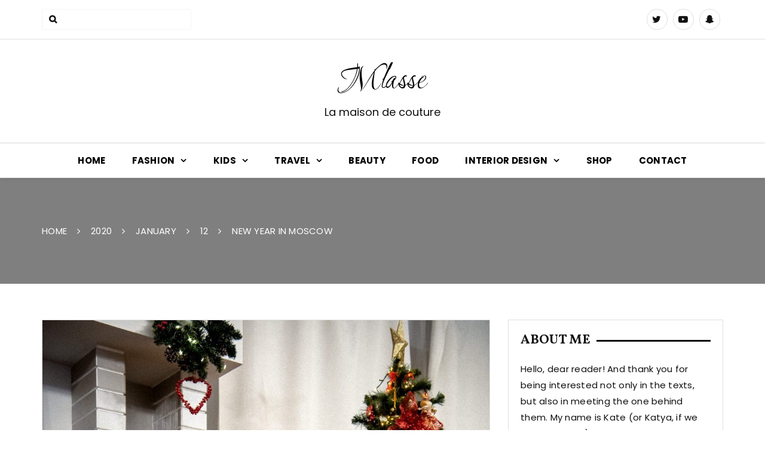

--- FILE ---
content_type: text/html; charset=UTF-8
request_url: http://mlasse.com/2020/01/12/new-year-in-moscow/
body_size: 27982
content:
		<!doctype html>
		<html dir="ltr" lang="en-US" prefix="og: https://ogp.me/ns#">
	 	<head>
		<meta charset="UTF-8">
		<meta name="viewport" content="width=device-width, initial-scale=1">
		<link rel="profile" href="http://gmpg.org/xfn/11">
		<title>New Year in Moscow | Mlasse</title>

		<!-- All in One SEO 4.5.5 - aioseo.com -->
		<meta name="description" content="Как провести новогодние праздники в Москве. Любимые места для прогулок по новогодней Москве. Christmas and New Year in Moscow, travel guide" />
		<meta name="robots" content="max-image-preview:large" />
		<meta name="keywords" content="новый год,рождество,праздник,москва,подарки,дети,new year,christmas,christmas tree,moscow,gift,holiday,picture,walk,family" />
		<link rel="canonical" href="http://mlasse.com/2020/01/12/new-year-in-moscow/" />
		<meta name="generator" content="All in One SEO (AIOSEO) 4.5.5" />
		<meta property="og:locale" content="en_US" />
		<meta property="og:site_name" content="Mlasse | La maison de couture" />
		<meta property="og:type" content="article" />
		<meta property="og:title" content="New Year in Moscow | Mlasse" />
		<meta property="og:description" content="Как провести новогодние праздники в Москве. Любимые места для прогулок по новогодней Москве. Christmas and New Year in Moscow, travel guide" />
		<meta property="og:url" content="http://mlasse.com/2020/01/12/new-year-in-moscow/" />
		<meta property="article:published_time" content="2020-01-11T22:27:18+00:00" />
		<meta property="article:modified_time" content="2020-01-12T14:22:18+00:00" />
		<meta name="twitter:card" content="summary" />
		<meta name="twitter:title" content="New Year in Moscow | Mlasse" />
		<meta name="twitter:description" content="Как провести новогодние праздники в Москве. Любимые места для прогулок по новогодней Москве. Christmas and New Year in Moscow, travel guide" />
		<meta name="google" content="nositelinkssearchbox" />
		<script type="application/ld+json" class="aioseo-schema">
			{"@context":"https:\/\/schema.org","@graph":[{"@type":"Article","@id":"http:\/\/mlasse.com\/2020\/01\/12\/new-year-in-moscow\/#article","name":"New Year in Moscow | Mlasse","headline":"New year in Moscow","author":{"@id":"http:\/\/mlasse.com\/author\/yvemtwins\/#author"},"publisher":{"@id":"http:\/\/mlasse.com\/#organization"},"image":{"@type":"ImageObject","url":"http:\/\/mlasse.com\/wp-content\/uploads\/2020\/01\/DSC_1557-1-scaled.jpg","width":1024,"height":1534},"datePublished":"2020-01-12T01:27:18+03:00","dateModified":"2020-01-12T17:22:18+03:00","inLanguage":"en-US","commentCount":2,"mainEntityOfPage":{"@id":"http:\/\/mlasse.com\/2020\/01\/12\/new-year-in-moscow\/#webpage"},"isPartOf":{"@id":"http:\/\/mlasse.com\/2020\/01\/12\/new-year-in-moscow\/#webpage"},"articleSection":"ENTERTAINMENTS, KIDS, KIDS FASHION"},{"@type":"BreadcrumbList","@id":"http:\/\/mlasse.com\/2020\/01\/12\/new-year-in-moscow\/#breadcrumblist","itemListElement":[{"@type":"ListItem","@id":"http:\/\/mlasse.com\/#listItem","position":1,"name":"Home","item":"http:\/\/mlasse.com\/","nextItem":"http:\/\/mlasse.com\/2020\/#listItem"},{"@type":"ListItem","@id":"http:\/\/mlasse.com\/2020\/#listItem","position":2,"name":"2020","item":"http:\/\/mlasse.com\/2020\/","nextItem":"http:\/\/mlasse.com\/2020\/01\/#listItem","previousItem":"http:\/\/mlasse.com\/#listItem"},{"@type":"ListItem","@id":"http:\/\/mlasse.com\/2020\/01\/#listItem","position":3,"name":"January","item":"http:\/\/mlasse.com\/2020\/01\/","nextItem":"http:\/\/mlasse.com\/2020\/01\/12\/#listItem","previousItem":"http:\/\/mlasse.com\/2020\/#listItem"},{"@type":"ListItem","@id":"http:\/\/mlasse.com\/2020\/01\/12\/#listItem","position":4,"name":"12","item":"http:\/\/mlasse.com\/2020\/01\/12\/","nextItem":"http:\/\/mlasse.com\/2020\/01\/12\/new-year-in-moscow\/#listItem","previousItem":"http:\/\/mlasse.com\/2020\/01\/#listItem"},{"@type":"ListItem","@id":"http:\/\/mlasse.com\/2020\/01\/12\/new-year-in-moscow\/#listItem","position":5,"name":"New year in Moscow","previousItem":"http:\/\/mlasse.com\/2020\/01\/12\/#listItem"}]},{"@type":"Organization","@id":"http:\/\/mlasse.com\/#organization","name":"Mlasse","url":"http:\/\/mlasse.com\/"},{"@type":"Person","@id":"http:\/\/mlasse.com\/author\/yvemtwins\/#author","url":"http:\/\/mlasse.com\/author\/yvemtwins\/","name":"Mlasse","image":{"@type":"ImageObject","@id":"http:\/\/mlasse.com\/2020\/01\/12\/new-year-in-moscow\/#authorImage","url":"https:\/\/secure.gravatar.com\/avatar\/f6e1fe9e100170abc53e283b19c6b36f4f4f8ba018222523ed766ef647c09787?s=96&d=mm&r=g","width":96,"height":96,"caption":"Mlasse"}},{"@type":"WebPage","@id":"http:\/\/mlasse.com\/2020\/01\/12\/new-year-in-moscow\/#webpage","url":"http:\/\/mlasse.com\/2020\/01\/12\/new-year-in-moscow\/","name":"New Year in Moscow | Mlasse","description":"\u041a\u0430\u043a \u043f\u0440\u043e\u0432\u0435\u0441\u0442\u0438 \u043d\u043e\u0432\u043e\u0433\u043e\u0434\u043d\u0438\u0435 \u043f\u0440\u0430\u0437\u0434\u043d\u0438\u043a\u0438 \u0432 \u041c\u043e\u0441\u043a\u0432\u0435. \u041b\u044e\u0431\u0438\u043c\u044b\u0435 \u043c\u0435\u0441\u0442\u0430 \u0434\u043b\u044f \u043f\u0440\u043e\u0433\u0443\u043b\u043e\u043a \u043f\u043e \u043d\u043e\u0432\u043e\u0433\u043e\u0434\u043d\u0435\u0439 \u041c\u043e\u0441\u043a\u0432\u0435. Christmas and New Year in Moscow, travel guide","inLanguage":"en-US","isPartOf":{"@id":"http:\/\/mlasse.com\/#website"},"breadcrumb":{"@id":"http:\/\/mlasse.com\/2020\/01\/12\/new-year-in-moscow\/#breadcrumblist"},"author":{"@id":"http:\/\/mlasse.com\/author\/yvemtwins\/#author"},"creator":{"@id":"http:\/\/mlasse.com\/author\/yvemtwins\/#author"},"image":{"@type":"ImageObject","url":"http:\/\/mlasse.com\/wp-content\/uploads\/2020\/01\/DSC_1557-1-scaled.jpg","@id":"http:\/\/mlasse.com\/2020\/01\/12\/new-year-in-moscow\/#mainImage","width":1024,"height":1534},"primaryImageOfPage":{"@id":"http:\/\/mlasse.com\/2020\/01\/12\/new-year-in-moscow\/#mainImage"},"datePublished":"2020-01-12T01:27:18+03:00","dateModified":"2020-01-12T17:22:18+03:00"},{"@type":"WebSite","@id":"http:\/\/mlasse.com\/#website","url":"http:\/\/mlasse.com\/","name":"Mlasse","description":"La maison de couture","inLanguage":"en-US","publisher":{"@id":"http:\/\/mlasse.com\/#organization"}}]}
		</script>
		<!-- All in One SEO -->

<link rel='dns-prefetch' href='//fonts.googleapis.com' />
<link rel="alternate" type="application/rss+xml" title="Mlasse &raquo; Feed" href="http://mlasse.com/feed/" />
<link rel="alternate" type="application/rss+xml" title="Mlasse &raquo; Comments Feed" href="http://mlasse.com/comments/feed/" />
<link rel="alternate" type="application/rss+xml" title="Mlasse &raquo; New year in Moscow Comments Feed" href="http://mlasse.com/2020/01/12/new-year-in-moscow/feed/" />
<link rel="alternate" title="oEmbed (JSON)" type="application/json+oembed" href="http://mlasse.com/wp-json/oembed/1.0/embed?url=http%3A%2F%2Fmlasse.com%2F2020%2F01%2F12%2Fnew-year-in-moscow%2F" />
<link rel="alternate" title="oEmbed (XML)" type="text/xml+oembed" href="http://mlasse.com/wp-json/oembed/1.0/embed?url=http%3A%2F%2Fmlasse.com%2F2020%2F01%2F12%2Fnew-year-in-moscow%2F&#038;format=xml" />
		<!-- This site uses the Google Analytics by MonsterInsights plugin v9.11.1 - Using Analytics tracking - https://www.monsterinsights.com/ -->
							<script src="//www.googletagmanager.com/gtag/js?id=G-JS5RV0ZT68"  data-cfasync="false" data-wpfc-render="false" type="text/javascript" async></script>
			<script data-cfasync="false" data-wpfc-render="false" type="text/javascript">
				var mi_version = '9.11.1';
				var mi_track_user = true;
				var mi_no_track_reason = '';
								var MonsterInsightsDefaultLocations = {"page_location":"http:\/\/mlasse.com\/2020\/01\/12\/new-year-in-moscow\/"};
								if ( typeof MonsterInsightsPrivacyGuardFilter === 'function' ) {
					var MonsterInsightsLocations = (typeof MonsterInsightsExcludeQuery === 'object') ? MonsterInsightsPrivacyGuardFilter( MonsterInsightsExcludeQuery ) : MonsterInsightsPrivacyGuardFilter( MonsterInsightsDefaultLocations );
				} else {
					var MonsterInsightsLocations = (typeof MonsterInsightsExcludeQuery === 'object') ? MonsterInsightsExcludeQuery : MonsterInsightsDefaultLocations;
				}

								var disableStrs = [
										'ga-disable-G-JS5RV0ZT68',
									];

				/* Function to detect opted out users */
				function __gtagTrackerIsOptedOut() {
					for (var index = 0; index < disableStrs.length; index++) {
						if (document.cookie.indexOf(disableStrs[index] + '=true') > -1) {
							return true;
						}
					}

					return false;
				}

				/* Disable tracking if the opt-out cookie exists. */
				if (__gtagTrackerIsOptedOut()) {
					for (var index = 0; index < disableStrs.length; index++) {
						window[disableStrs[index]] = true;
					}
				}

				/* Opt-out function */
				function __gtagTrackerOptout() {
					for (var index = 0; index < disableStrs.length; index++) {
						document.cookie = disableStrs[index] + '=true; expires=Thu, 31 Dec 2099 23:59:59 UTC; path=/';
						window[disableStrs[index]] = true;
					}
				}

				if ('undefined' === typeof gaOptout) {
					function gaOptout() {
						__gtagTrackerOptout();
					}
				}
								window.dataLayer = window.dataLayer || [];

				window.MonsterInsightsDualTracker = {
					helpers: {},
					trackers: {},
				};
				if (mi_track_user) {
					function __gtagDataLayer() {
						dataLayer.push(arguments);
					}

					function __gtagTracker(type, name, parameters) {
						if (!parameters) {
							parameters = {};
						}

						if (parameters.send_to) {
							__gtagDataLayer.apply(null, arguments);
							return;
						}

						if (type === 'event') {
														parameters.send_to = monsterinsights_frontend.v4_id;
							var hookName = name;
							if (typeof parameters['event_category'] !== 'undefined') {
								hookName = parameters['event_category'] + ':' + name;
							}

							if (typeof MonsterInsightsDualTracker.trackers[hookName] !== 'undefined') {
								MonsterInsightsDualTracker.trackers[hookName](parameters);
							} else {
								__gtagDataLayer('event', name, parameters);
							}
							
						} else {
							__gtagDataLayer.apply(null, arguments);
						}
					}

					__gtagTracker('js', new Date());
					__gtagTracker('set', {
						'developer_id.dZGIzZG': true,
											});
					if ( MonsterInsightsLocations.page_location ) {
						__gtagTracker('set', MonsterInsightsLocations);
					}
										__gtagTracker('config', 'G-JS5RV0ZT68', {"forceSSL":"true","link_attribution":"true"} );
										window.gtag = __gtagTracker;										(function () {
						/* https://developers.google.com/analytics/devguides/collection/analyticsjs/ */
						/* ga and __gaTracker compatibility shim. */
						var noopfn = function () {
							return null;
						};
						var newtracker = function () {
							return new Tracker();
						};
						var Tracker = function () {
							return null;
						};
						var p = Tracker.prototype;
						p.get = noopfn;
						p.set = noopfn;
						p.send = function () {
							var args = Array.prototype.slice.call(arguments);
							args.unshift('send');
							__gaTracker.apply(null, args);
						};
						var __gaTracker = function () {
							var len = arguments.length;
							if (len === 0) {
								return;
							}
							var f = arguments[len - 1];
							if (typeof f !== 'object' || f === null || typeof f.hitCallback !== 'function') {
								if ('send' === arguments[0]) {
									var hitConverted, hitObject = false, action;
									if ('event' === arguments[1]) {
										if ('undefined' !== typeof arguments[3]) {
											hitObject = {
												'eventAction': arguments[3],
												'eventCategory': arguments[2],
												'eventLabel': arguments[4],
												'value': arguments[5] ? arguments[5] : 1,
											}
										}
									}
									if ('pageview' === arguments[1]) {
										if ('undefined' !== typeof arguments[2]) {
											hitObject = {
												'eventAction': 'page_view',
												'page_path': arguments[2],
											}
										}
									}
									if (typeof arguments[2] === 'object') {
										hitObject = arguments[2];
									}
									if (typeof arguments[5] === 'object') {
										Object.assign(hitObject, arguments[5]);
									}
									if ('undefined' !== typeof arguments[1].hitType) {
										hitObject = arguments[1];
										if ('pageview' === hitObject.hitType) {
											hitObject.eventAction = 'page_view';
										}
									}
									if (hitObject) {
										action = 'timing' === arguments[1].hitType ? 'timing_complete' : hitObject.eventAction;
										hitConverted = mapArgs(hitObject);
										__gtagTracker('event', action, hitConverted);
									}
								}
								return;
							}

							function mapArgs(args) {
								var arg, hit = {};
								var gaMap = {
									'eventCategory': 'event_category',
									'eventAction': 'event_action',
									'eventLabel': 'event_label',
									'eventValue': 'event_value',
									'nonInteraction': 'non_interaction',
									'timingCategory': 'event_category',
									'timingVar': 'name',
									'timingValue': 'value',
									'timingLabel': 'event_label',
									'page': 'page_path',
									'location': 'page_location',
									'title': 'page_title',
									'referrer' : 'page_referrer',
								};
								for (arg in args) {
																		if (!(!args.hasOwnProperty(arg) || !gaMap.hasOwnProperty(arg))) {
										hit[gaMap[arg]] = args[arg];
									} else {
										hit[arg] = args[arg];
									}
								}
								return hit;
							}

							try {
								f.hitCallback();
							} catch (ex) {
							}
						};
						__gaTracker.create = newtracker;
						__gaTracker.getByName = newtracker;
						__gaTracker.getAll = function () {
							return [];
						};
						__gaTracker.remove = noopfn;
						__gaTracker.loaded = true;
						window['__gaTracker'] = __gaTracker;
					})();
									} else {
										console.log("");
					(function () {
						function __gtagTracker() {
							return null;
						}

						window['__gtagTracker'] = __gtagTracker;
						window['gtag'] = __gtagTracker;
					})();
									}
			</script>
							<!-- / Google Analytics by MonsterInsights -->
		<style id='wp-img-auto-sizes-contain-inline-css' type='text/css'>
img:is([sizes=auto i],[sizes^="auto," i]){contain-intrinsic-size:3000px 1500px}
/*# sourceURL=wp-img-auto-sizes-contain-inline-css */
</style>
<style id='wp-emoji-styles-inline-css' type='text/css'>

	img.wp-smiley, img.emoji {
		display: inline !important;
		border: none !important;
		box-shadow: none !important;
		height: 1em !important;
		width: 1em !important;
		margin: 0 0.07em !important;
		vertical-align: -0.1em !important;
		background: none !important;
		padding: 0 !important;
	}
/*# sourceURL=wp-emoji-styles-inline-css */
</style>
<style id='wp-block-library-inline-css' type='text/css'>
:root{--wp-block-synced-color:#7a00df;--wp-block-synced-color--rgb:122,0,223;--wp-bound-block-color:var(--wp-block-synced-color);--wp-editor-canvas-background:#ddd;--wp-admin-theme-color:#007cba;--wp-admin-theme-color--rgb:0,124,186;--wp-admin-theme-color-darker-10:#006ba1;--wp-admin-theme-color-darker-10--rgb:0,107,160.5;--wp-admin-theme-color-darker-20:#005a87;--wp-admin-theme-color-darker-20--rgb:0,90,135;--wp-admin-border-width-focus:2px}@media (min-resolution:192dpi){:root{--wp-admin-border-width-focus:1.5px}}.wp-element-button{cursor:pointer}:root .has-very-light-gray-background-color{background-color:#eee}:root .has-very-dark-gray-background-color{background-color:#313131}:root .has-very-light-gray-color{color:#eee}:root .has-very-dark-gray-color{color:#313131}:root .has-vivid-green-cyan-to-vivid-cyan-blue-gradient-background{background:linear-gradient(135deg,#00d084,#0693e3)}:root .has-purple-crush-gradient-background{background:linear-gradient(135deg,#34e2e4,#4721fb 50%,#ab1dfe)}:root .has-hazy-dawn-gradient-background{background:linear-gradient(135deg,#faaca8,#dad0ec)}:root .has-subdued-olive-gradient-background{background:linear-gradient(135deg,#fafae1,#67a671)}:root .has-atomic-cream-gradient-background{background:linear-gradient(135deg,#fdd79a,#004a59)}:root .has-nightshade-gradient-background{background:linear-gradient(135deg,#330968,#31cdcf)}:root .has-midnight-gradient-background{background:linear-gradient(135deg,#020381,#2874fc)}:root{--wp--preset--font-size--normal:16px;--wp--preset--font-size--huge:42px}.has-regular-font-size{font-size:1em}.has-larger-font-size{font-size:2.625em}.has-normal-font-size{font-size:var(--wp--preset--font-size--normal)}.has-huge-font-size{font-size:var(--wp--preset--font-size--huge)}.has-text-align-center{text-align:center}.has-text-align-left{text-align:left}.has-text-align-right{text-align:right}.has-fit-text{white-space:nowrap!important}#end-resizable-editor-section{display:none}.aligncenter{clear:both}.items-justified-left{justify-content:flex-start}.items-justified-center{justify-content:center}.items-justified-right{justify-content:flex-end}.items-justified-space-between{justify-content:space-between}.screen-reader-text{border:0;clip-path:inset(50%);height:1px;margin:-1px;overflow:hidden;padding:0;position:absolute;width:1px;word-wrap:normal!important}.screen-reader-text:focus{background-color:#ddd;clip-path:none;color:#444;display:block;font-size:1em;height:auto;left:5px;line-height:normal;padding:15px 23px 14px;text-decoration:none;top:5px;width:auto;z-index:100000}html :where(.has-border-color){border-style:solid}html :where([style*=border-top-color]){border-top-style:solid}html :where([style*=border-right-color]){border-right-style:solid}html :where([style*=border-bottom-color]){border-bottom-style:solid}html :where([style*=border-left-color]){border-left-style:solid}html :where([style*=border-width]){border-style:solid}html :where([style*=border-top-width]){border-top-style:solid}html :where([style*=border-right-width]){border-right-style:solid}html :where([style*=border-bottom-width]){border-bottom-style:solid}html :where([style*=border-left-width]){border-left-style:solid}html :where(img[class*=wp-image-]){height:auto;max-width:100%}:where(figure){margin:0 0 1em}html :where(.is-position-sticky){--wp-admin--admin-bar--position-offset:var(--wp-admin--admin-bar--height,0px)}@media screen and (max-width:600px){html :where(.is-position-sticky){--wp-admin--admin-bar--position-offset:0px}}

/*# sourceURL=wp-block-library-inline-css */
</style><style id='wp-block-image-inline-css' type='text/css'>
.wp-block-image>a,.wp-block-image>figure>a{display:inline-block}.wp-block-image img{box-sizing:border-box;height:auto;max-width:100%;vertical-align:bottom}@media not (prefers-reduced-motion){.wp-block-image img.hide{visibility:hidden}.wp-block-image img.show{animation:show-content-image .4s}}.wp-block-image[style*=border-radius] img,.wp-block-image[style*=border-radius]>a{border-radius:inherit}.wp-block-image.has-custom-border img{box-sizing:border-box}.wp-block-image.aligncenter{text-align:center}.wp-block-image.alignfull>a,.wp-block-image.alignwide>a{width:100%}.wp-block-image.alignfull img,.wp-block-image.alignwide img{height:auto;width:100%}.wp-block-image .aligncenter,.wp-block-image .alignleft,.wp-block-image .alignright,.wp-block-image.aligncenter,.wp-block-image.alignleft,.wp-block-image.alignright{display:table}.wp-block-image .aligncenter>figcaption,.wp-block-image .alignleft>figcaption,.wp-block-image .alignright>figcaption,.wp-block-image.aligncenter>figcaption,.wp-block-image.alignleft>figcaption,.wp-block-image.alignright>figcaption{caption-side:bottom;display:table-caption}.wp-block-image .alignleft{float:left;margin:.5em 1em .5em 0}.wp-block-image .alignright{float:right;margin:.5em 0 .5em 1em}.wp-block-image .aligncenter{margin-left:auto;margin-right:auto}.wp-block-image :where(figcaption){margin-bottom:1em;margin-top:.5em}.wp-block-image.is-style-circle-mask img{border-radius:9999px}@supports ((-webkit-mask-image:none) or (mask-image:none)) or (-webkit-mask-image:none){.wp-block-image.is-style-circle-mask img{border-radius:0;-webkit-mask-image:url('data:image/svg+xml;utf8,<svg viewBox="0 0 100 100" xmlns="http://www.w3.org/2000/svg"><circle cx="50" cy="50" r="50"/></svg>');mask-image:url('data:image/svg+xml;utf8,<svg viewBox="0 0 100 100" xmlns="http://www.w3.org/2000/svg"><circle cx="50" cy="50" r="50"/></svg>');mask-mode:alpha;-webkit-mask-position:center;mask-position:center;-webkit-mask-repeat:no-repeat;mask-repeat:no-repeat;-webkit-mask-size:contain;mask-size:contain}}:root :where(.wp-block-image.is-style-rounded img,.wp-block-image .is-style-rounded img){border-radius:9999px}.wp-block-image figure{margin:0}.wp-lightbox-container{display:flex;flex-direction:column;position:relative}.wp-lightbox-container img{cursor:zoom-in}.wp-lightbox-container img:hover+button{opacity:1}.wp-lightbox-container button{align-items:center;backdrop-filter:blur(16px) saturate(180%);background-color:#5a5a5a40;border:none;border-radius:4px;cursor:zoom-in;display:flex;height:20px;justify-content:center;opacity:0;padding:0;position:absolute;right:16px;text-align:center;top:16px;width:20px;z-index:100}@media not (prefers-reduced-motion){.wp-lightbox-container button{transition:opacity .2s ease}}.wp-lightbox-container button:focus-visible{outline:3px auto #5a5a5a40;outline:3px auto -webkit-focus-ring-color;outline-offset:3px}.wp-lightbox-container button:hover{cursor:pointer;opacity:1}.wp-lightbox-container button:focus{opacity:1}.wp-lightbox-container button:focus,.wp-lightbox-container button:hover,.wp-lightbox-container button:not(:hover):not(:active):not(.has-background){background-color:#5a5a5a40;border:none}.wp-lightbox-overlay{box-sizing:border-box;cursor:zoom-out;height:100vh;left:0;overflow:hidden;position:fixed;top:0;visibility:hidden;width:100%;z-index:100000}.wp-lightbox-overlay .close-button{align-items:center;cursor:pointer;display:flex;justify-content:center;min-height:40px;min-width:40px;padding:0;position:absolute;right:calc(env(safe-area-inset-right) + 16px);top:calc(env(safe-area-inset-top) + 16px);z-index:5000000}.wp-lightbox-overlay .close-button:focus,.wp-lightbox-overlay .close-button:hover,.wp-lightbox-overlay .close-button:not(:hover):not(:active):not(.has-background){background:none;border:none}.wp-lightbox-overlay .lightbox-image-container{height:var(--wp--lightbox-container-height);left:50%;overflow:hidden;position:absolute;top:50%;transform:translate(-50%,-50%);transform-origin:top left;width:var(--wp--lightbox-container-width);z-index:9999999999}.wp-lightbox-overlay .wp-block-image{align-items:center;box-sizing:border-box;display:flex;height:100%;justify-content:center;margin:0;position:relative;transform-origin:0 0;width:100%;z-index:3000000}.wp-lightbox-overlay .wp-block-image img{height:var(--wp--lightbox-image-height);min-height:var(--wp--lightbox-image-height);min-width:var(--wp--lightbox-image-width);width:var(--wp--lightbox-image-width)}.wp-lightbox-overlay .wp-block-image figcaption{display:none}.wp-lightbox-overlay button{background:none;border:none}.wp-lightbox-overlay .scrim{background-color:#fff;height:100%;opacity:.9;position:absolute;width:100%;z-index:2000000}.wp-lightbox-overlay.active{visibility:visible}@media not (prefers-reduced-motion){.wp-lightbox-overlay.active{animation:turn-on-visibility .25s both}.wp-lightbox-overlay.active img{animation:turn-on-visibility .35s both}.wp-lightbox-overlay.show-closing-animation:not(.active){animation:turn-off-visibility .35s both}.wp-lightbox-overlay.show-closing-animation:not(.active) img{animation:turn-off-visibility .25s both}.wp-lightbox-overlay.zoom.active{animation:none;opacity:1;visibility:visible}.wp-lightbox-overlay.zoom.active .lightbox-image-container{animation:lightbox-zoom-in .4s}.wp-lightbox-overlay.zoom.active .lightbox-image-container img{animation:none}.wp-lightbox-overlay.zoom.active .scrim{animation:turn-on-visibility .4s forwards}.wp-lightbox-overlay.zoom.show-closing-animation:not(.active){animation:none}.wp-lightbox-overlay.zoom.show-closing-animation:not(.active) .lightbox-image-container{animation:lightbox-zoom-out .4s}.wp-lightbox-overlay.zoom.show-closing-animation:not(.active) .lightbox-image-container img{animation:none}.wp-lightbox-overlay.zoom.show-closing-animation:not(.active) .scrim{animation:turn-off-visibility .4s forwards}}@keyframes show-content-image{0%{visibility:hidden}99%{visibility:hidden}to{visibility:visible}}@keyframes turn-on-visibility{0%{opacity:0}to{opacity:1}}@keyframes turn-off-visibility{0%{opacity:1;visibility:visible}99%{opacity:0;visibility:visible}to{opacity:0;visibility:hidden}}@keyframes lightbox-zoom-in{0%{transform:translate(calc((-100vw + var(--wp--lightbox-scrollbar-width))/2 + var(--wp--lightbox-initial-left-position)),calc(-50vh + var(--wp--lightbox-initial-top-position))) scale(var(--wp--lightbox-scale))}to{transform:translate(-50%,-50%) scale(1)}}@keyframes lightbox-zoom-out{0%{transform:translate(-50%,-50%) scale(1);visibility:visible}99%{visibility:visible}to{transform:translate(calc((-100vw + var(--wp--lightbox-scrollbar-width))/2 + var(--wp--lightbox-initial-left-position)),calc(-50vh + var(--wp--lightbox-initial-top-position))) scale(var(--wp--lightbox-scale));visibility:hidden}}
/*# sourceURL=http://mlasse.com/wp-includes/blocks/image/style.min.css */
</style>
<style id='wp-block-paragraph-inline-css' type='text/css'>
.is-small-text{font-size:.875em}.is-regular-text{font-size:1em}.is-large-text{font-size:2.25em}.is-larger-text{font-size:3em}.has-drop-cap:not(:focus):first-letter{float:left;font-size:8.4em;font-style:normal;font-weight:100;line-height:.68;margin:.05em .1em 0 0;text-transform:uppercase}body.rtl .has-drop-cap:not(:focus):first-letter{float:none;margin-left:.1em}p.has-drop-cap.has-background{overflow:hidden}:root :where(p.has-background){padding:1.25em 2.375em}:where(p.has-text-color:not(.has-link-color)) a{color:inherit}p.has-text-align-left[style*="writing-mode:vertical-lr"],p.has-text-align-right[style*="writing-mode:vertical-rl"]{rotate:180deg}
/*# sourceURL=http://mlasse.com/wp-includes/blocks/paragraph/style.min.css */
</style>
<style id='global-styles-inline-css' type='text/css'>
:root{--wp--preset--aspect-ratio--square: 1;--wp--preset--aspect-ratio--4-3: 4/3;--wp--preset--aspect-ratio--3-4: 3/4;--wp--preset--aspect-ratio--3-2: 3/2;--wp--preset--aspect-ratio--2-3: 2/3;--wp--preset--aspect-ratio--16-9: 16/9;--wp--preset--aspect-ratio--9-16: 9/16;--wp--preset--color--black: #000000;--wp--preset--color--cyan-bluish-gray: #abb8c3;--wp--preset--color--white: #ffffff;--wp--preset--color--pale-pink: #f78da7;--wp--preset--color--vivid-red: #cf2e2e;--wp--preset--color--luminous-vivid-orange: #ff6900;--wp--preset--color--luminous-vivid-amber: #fcb900;--wp--preset--color--light-green-cyan: #7bdcb5;--wp--preset--color--vivid-green-cyan: #00d084;--wp--preset--color--pale-cyan-blue: #8ed1fc;--wp--preset--color--vivid-cyan-blue: #0693e3;--wp--preset--color--vivid-purple: #9b51e0;--wp--preset--gradient--vivid-cyan-blue-to-vivid-purple: linear-gradient(135deg,rgb(6,147,227) 0%,rgb(155,81,224) 100%);--wp--preset--gradient--light-green-cyan-to-vivid-green-cyan: linear-gradient(135deg,rgb(122,220,180) 0%,rgb(0,208,130) 100%);--wp--preset--gradient--luminous-vivid-amber-to-luminous-vivid-orange: linear-gradient(135deg,rgb(252,185,0) 0%,rgb(255,105,0) 100%);--wp--preset--gradient--luminous-vivid-orange-to-vivid-red: linear-gradient(135deg,rgb(255,105,0) 0%,rgb(207,46,46) 100%);--wp--preset--gradient--very-light-gray-to-cyan-bluish-gray: linear-gradient(135deg,rgb(238,238,238) 0%,rgb(169,184,195) 100%);--wp--preset--gradient--cool-to-warm-spectrum: linear-gradient(135deg,rgb(74,234,220) 0%,rgb(151,120,209) 20%,rgb(207,42,186) 40%,rgb(238,44,130) 60%,rgb(251,105,98) 80%,rgb(254,248,76) 100%);--wp--preset--gradient--blush-light-purple: linear-gradient(135deg,rgb(255,206,236) 0%,rgb(152,150,240) 100%);--wp--preset--gradient--blush-bordeaux: linear-gradient(135deg,rgb(254,205,165) 0%,rgb(254,45,45) 50%,rgb(107,0,62) 100%);--wp--preset--gradient--luminous-dusk: linear-gradient(135deg,rgb(255,203,112) 0%,rgb(199,81,192) 50%,rgb(65,88,208) 100%);--wp--preset--gradient--pale-ocean: linear-gradient(135deg,rgb(255,245,203) 0%,rgb(182,227,212) 50%,rgb(51,167,181) 100%);--wp--preset--gradient--electric-grass: linear-gradient(135deg,rgb(202,248,128) 0%,rgb(113,206,126) 100%);--wp--preset--gradient--midnight: linear-gradient(135deg,rgb(2,3,129) 0%,rgb(40,116,252) 100%);--wp--preset--font-size--small: 13px;--wp--preset--font-size--medium: 20px;--wp--preset--font-size--large: 36px;--wp--preset--font-size--x-large: 42px;--wp--preset--spacing--20: 0.44rem;--wp--preset--spacing--30: 0.67rem;--wp--preset--spacing--40: 1rem;--wp--preset--spacing--50: 1.5rem;--wp--preset--spacing--60: 2.25rem;--wp--preset--spacing--70: 3.38rem;--wp--preset--spacing--80: 5.06rem;--wp--preset--shadow--natural: 6px 6px 9px rgba(0, 0, 0, 0.2);--wp--preset--shadow--deep: 12px 12px 50px rgba(0, 0, 0, 0.4);--wp--preset--shadow--sharp: 6px 6px 0px rgba(0, 0, 0, 0.2);--wp--preset--shadow--outlined: 6px 6px 0px -3px rgb(255, 255, 255), 6px 6px rgb(0, 0, 0);--wp--preset--shadow--crisp: 6px 6px 0px rgb(0, 0, 0);}:where(.is-layout-flex){gap: 0.5em;}:where(.is-layout-grid){gap: 0.5em;}body .is-layout-flex{display: flex;}.is-layout-flex{flex-wrap: wrap;align-items: center;}.is-layout-flex > :is(*, div){margin: 0;}body .is-layout-grid{display: grid;}.is-layout-grid > :is(*, div){margin: 0;}:where(.wp-block-columns.is-layout-flex){gap: 2em;}:where(.wp-block-columns.is-layout-grid){gap: 2em;}:where(.wp-block-post-template.is-layout-flex){gap: 1.25em;}:where(.wp-block-post-template.is-layout-grid){gap: 1.25em;}.has-black-color{color: var(--wp--preset--color--black) !important;}.has-cyan-bluish-gray-color{color: var(--wp--preset--color--cyan-bluish-gray) !important;}.has-white-color{color: var(--wp--preset--color--white) !important;}.has-pale-pink-color{color: var(--wp--preset--color--pale-pink) !important;}.has-vivid-red-color{color: var(--wp--preset--color--vivid-red) !important;}.has-luminous-vivid-orange-color{color: var(--wp--preset--color--luminous-vivid-orange) !important;}.has-luminous-vivid-amber-color{color: var(--wp--preset--color--luminous-vivid-amber) !important;}.has-light-green-cyan-color{color: var(--wp--preset--color--light-green-cyan) !important;}.has-vivid-green-cyan-color{color: var(--wp--preset--color--vivid-green-cyan) !important;}.has-pale-cyan-blue-color{color: var(--wp--preset--color--pale-cyan-blue) !important;}.has-vivid-cyan-blue-color{color: var(--wp--preset--color--vivid-cyan-blue) !important;}.has-vivid-purple-color{color: var(--wp--preset--color--vivid-purple) !important;}.has-black-background-color{background-color: var(--wp--preset--color--black) !important;}.has-cyan-bluish-gray-background-color{background-color: var(--wp--preset--color--cyan-bluish-gray) !important;}.has-white-background-color{background-color: var(--wp--preset--color--white) !important;}.has-pale-pink-background-color{background-color: var(--wp--preset--color--pale-pink) !important;}.has-vivid-red-background-color{background-color: var(--wp--preset--color--vivid-red) !important;}.has-luminous-vivid-orange-background-color{background-color: var(--wp--preset--color--luminous-vivid-orange) !important;}.has-luminous-vivid-amber-background-color{background-color: var(--wp--preset--color--luminous-vivid-amber) !important;}.has-light-green-cyan-background-color{background-color: var(--wp--preset--color--light-green-cyan) !important;}.has-vivid-green-cyan-background-color{background-color: var(--wp--preset--color--vivid-green-cyan) !important;}.has-pale-cyan-blue-background-color{background-color: var(--wp--preset--color--pale-cyan-blue) !important;}.has-vivid-cyan-blue-background-color{background-color: var(--wp--preset--color--vivid-cyan-blue) !important;}.has-vivid-purple-background-color{background-color: var(--wp--preset--color--vivid-purple) !important;}.has-black-border-color{border-color: var(--wp--preset--color--black) !important;}.has-cyan-bluish-gray-border-color{border-color: var(--wp--preset--color--cyan-bluish-gray) !important;}.has-white-border-color{border-color: var(--wp--preset--color--white) !important;}.has-pale-pink-border-color{border-color: var(--wp--preset--color--pale-pink) !important;}.has-vivid-red-border-color{border-color: var(--wp--preset--color--vivid-red) !important;}.has-luminous-vivid-orange-border-color{border-color: var(--wp--preset--color--luminous-vivid-orange) !important;}.has-luminous-vivid-amber-border-color{border-color: var(--wp--preset--color--luminous-vivid-amber) !important;}.has-light-green-cyan-border-color{border-color: var(--wp--preset--color--light-green-cyan) !important;}.has-vivid-green-cyan-border-color{border-color: var(--wp--preset--color--vivid-green-cyan) !important;}.has-pale-cyan-blue-border-color{border-color: var(--wp--preset--color--pale-cyan-blue) !important;}.has-vivid-cyan-blue-border-color{border-color: var(--wp--preset--color--vivid-cyan-blue) !important;}.has-vivid-purple-border-color{border-color: var(--wp--preset--color--vivid-purple) !important;}.has-vivid-cyan-blue-to-vivid-purple-gradient-background{background: var(--wp--preset--gradient--vivid-cyan-blue-to-vivid-purple) !important;}.has-light-green-cyan-to-vivid-green-cyan-gradient-background{background: var(--wp--preset--gradient--light-green-cyan-to-vivid-green-cyan) !important;}.has-luminous-vivid-amber-to-luminous-vivid-orange-gradient-background{background: var(--wp--preset--gradient--luminous-vivid-amber-to-luminous-vivid-orange) !important;}.has-luminous-vivid-orange-to-vivid-red-gradient-background{background: var(--wp--preset--gradient--luminous-vivid-orange-to-vivid-red) !important;}.has-very-light-gray-to-cyan-bluish-gray-gradient-background{background: var(--wp--preset--gradient--very-light-gray-to-cyan-bluish-gray) !important;}.has-cool-to-warm-spectrum-gradient-background{background: var(--wp--preset--gradient--cool-to-warm-spectrum) !important;}.has-blush-light-purple-gradient-background{background: var(--wp--preset--gradient--blush-light-purple) !important;}.has-blush-bordeaux-gradient-background{background: var(--wp--preset--gradient--blush-bordeaux) !important;}.has-luminous-dusk-gradient-background{background: var(--wp--preset--gradient--luminous-dusk) !important;}.has-pale-ocean-gradient-background{background: var(--wp--preset--gradient--pale-ocean) !important;}.has-electric-grass-gradient-background{background: var(--wp--preset--gradient--electric-grass) !important;}.has-midnight-gradient-background{background: var(--wp--preset--gradient--midnight) !important;}.has-small-font-size{font-size: var(--wp--preset--font-size--small) !important;}.has-medium-font-size{font-size: var(--wp--preset--font-size--medium) !important;}.has-large-font-size{font-size: var(--wp--preset--font-size--large) !important;}.has-x-large-font-size{font-size: var(--wp--preset--font-size--x-large) !important;}
/*# sourceURL=global-styles-inline-css */
</style>

<style id='classic-theme-styles-inline-css' type='text/css'>
/*! This file is auto-generated */
.wp-block-button__link{color:#fff;background-color:#32373c;border-radius:9999px;box-shadow:none;text-decoration:none;padding:calc(.667em + 2px) calc(1.333em + 2px);font-size:1.125em}.wp-block-file__button{background:#32373c;color:#fff;text-decoration:none}
/*# sourceURL=/wp-includes/css/classic-themes.min.css */
</style>
<link rel='stylesheet' id='optimistic-blog-style-css' href='http://mlasse.com/wp-content/themes/optimistic-blog/style.css?ver=6.9' type='text/css' media='all' />
<link rel='stylesheet' id='optimistic-blog-fonts-css' href='https://fonts.googleapis.com/css?family=Vollkorn%3A400%2C400i%2C600%2C700%2C700i%2C900%7CPoppins%3A300%2C400%2C400i%2C500%2C600%2C700%7CRuthie%3A400&#038;subset=latin%2Clatin-ext&#038;ver=6.9' type='text/css' media='all' />
<link rel='stylesheet' id='optimistic-blog-custom-style-css' href='http://mlasse.com/wp-content/themes/optimistic-blog/offshorethemes/assets/dist/css/main.min.css?ver=6.9' type='text/css' media='all' />
<link rel='stylesheet' id='shortcodes-bxslider-css' href='http://mlasse.com/wp-content/themes/optimistic-blog/offshorethemes/shortcodes/css/bxslider-min.css?ver=6.9' type='text/css' media='all' />
<script type="text/javascript" src="http://mlasse.com/wp-content/plugins/google-analytics-for-wordpress/assets/js/frontend-gtag.min.js?ver=9.11.1" id="monsterinsights-frontend-script-js" async="async" data-wp-strategy="async"></script>
<script data-cfasync="false" data-wpfc-render="false" type="text/javascript" id='monsterinsights-frontend-script-js-extra'>/* <![CDATA[ */
var monsterinsights_frontend = {"js_events_tracking":"true","download_extensions":"doc,pdf,ppt,zip,xls,docx,pptx,xlsx","inbound_paths":"[{\"path\":\"\\\/go\\\/\",\"label\":\"affiliate\"},{\"path\":\"\\\/recommend\\\/\",\"label\":\"affiliate\"}]","home_url":"http:\/\/mlasse.com","hash_tracking":"false","v4_id":"G-JS5RV0ZT68"};/* ]]> */
</script>
<script type="text/javascript" src="http://mlasse.com/wp-includes/js/jquery/jquery.min.js?ver=3.7.1" id="jquery-core-js"></script>
<script type="text/javascript" src="http://mlasse.com/wp-includes/js/jquery/jquery-migrate.min.js?ver=3.4.1" id="jquery-migrate-js"></script>
<script type="text/javascript" src="http://mlasse.com/wp-content/themes/optimistic-blog/offshorethemes/shortcodes/js/jquery.bxslider.min.js?ver=1" id="shortcodes-bxslider-min-js"></script>
<link rel="https://api.w.org/" href="http://mlasse.com/wp-json/" /><link rel="alternate" title="JSON" type="application/json" href="http://mlasse.com/wp-json/wp/v2/posts/3134" /><link rel="EditURI" type="application/rsd+xml" title="RSD" href="http://mlasse.com/xmlrpc.php?rsd" />
<meta name="generator" content="WordPress 6.9" />
<link rel='shortlink' href='http://mlasse.com/?p=3134' />
<link rel="pingback" href="http://mlasse.com/xmlrpc.php">               
    <style>
        a:hover,
        .main-post-area-layout-one .main-post-area-holder article .link-post a, 
        .main-post-area-wrapper .layout-two-post-details-holder .link-post a,
        .main-post-area-holder .single-page-other-information-holder .post-extra-meta span a:hover, 
        .main-post-area-holder .single-page-other-information-holder .tags-meta-and-others span a:hover,
        .main-post-area-holder .single-page-other-information-holder .post-meta-category span a:hover,
        .widget-popular-post .widget-extra-info-holder .widget-posts .post-title h5 a:hover,
        footer .footer-inner .copyright-and-nav-row ul li a:hover,
        .error-message-holder h2,
        .main-post-area-holder .layout-three-post-details-holder .post-extra-details .post-meta-category span a:hover, 
        .main-post-area-holder .layout-three-post-details-holder .post-extra-details .post-meta-category span a:focus,
        .main-post-area-holder .layout-three-post-details-holder .post-extra-details .post-author span a:hover, 
        .main-post-area-holder .layout-three-post-details-holder .post-extra-details .post-author span a:focus,
        .main-post-area-holder .layout-three-post-details-holder .post-extra-details .post-meta-views-count span a:hover, 
        .main-post-area-holder .layout-three-post-details-holder .post-extra-details .post-meta-views-count span a:focus,
        .main-post-area-holder .layout-three-post-details-holder .post-extra-details .post-title h2 a:hover, 
        .main-post-area-holder .layout-three-post-details-holder .post-extra-details .post-title h2 a:focus,
        .widget .widget-extra-info-holder .post-meta, 
        footer .footer-inner .footer-block .footer-widget-content .widget-content .widget-posts .post-meta,
        .main-post-area-layout-one .main-post-area-holder article .post-permalink a:after,
        .postmeta ul li,
        .postmeta ul li a,
        .widget a:hover, 
        .widget_archive a:hover, 
        .widget_categories a:hover, 
        .widget_recent_entries a:hover, 
        .widget_meta a:hover, 
        .widget_product_categories a:hover, 
        .widget_rss li a:hover, 
        .widget_pages li a:hover, 
        .widget_nav_menu li a:hover,
        .main-post-area-wrapper .layout-two-post-details-holder .post-meta-category p a:hover, 
        .main-post-area-wrapper .layout-two-post-details-holder .post-meta-category p a:focus, 
        .main-post-area-wrapper .layout-two-post-details-holder .post-title h2 a:hover, 
        .main-post-area-wrapper .layout-two-post-details-holder .post-title h2 a:focus, 
        .main-post-area-wrapper .layout-two-post-details-holder .post-meta-posted-date p a:hover, 
        .main-post-area-wrapper .layout-two-post-details-holder .post-meta-posted-date p a:focus {
        	color: #000000;
        }
		
		.main-post-area-layout-one .main-post-area-holder article .post-permalink a:hover,
		.page-content .search-form .search-submit,
		.error-message-holder .error_page_search .search-form .search-submit,
		.main-post-area-holder .layout-three-post-details-holder .post-image.link-post a::before,
        .general-banner .swiper-pagination-bullet-active,
        .widget-recent-posts .widget-recent-posts .swiper-pagination-bullet-active,

        .bttn.sparkle-default-bttn.sparkle-outline-bttn:hover,
        .bttn.sparkle-default-bttn.sparkle-bg-bttn,
        .bttn.sparkle-default-bttn.sparkle-bg-bttn:hover,
        .sparkle_call_to_action_button,
        .sparkle_call_to_action_button:hover, 
        .sparkle_call_to_action_button:focus,
        .sparkle-dropcaps.sparkle-square,
        .social-shortcode > a:hover,
        .sparkle_tagline_box.sparkle-bg-box,
        .sparkle_toggle .sparkle_toggle_title,
        .sparkle_tab_wrap .sparkle_tab_content,
        .sparkle_tab_wrap .sparkle_tab_group .tab-title.active {
			background-color: #000000;
		}
		.main-post-area-layout-one .main-post-area-holder article .link-post a:before, 
		.main-post-area-wrapper .layout-two-post-details-holder .link-post a:before,
		.tagcloud a:hover,
		.widget_search .search-submit, 
		.widget_product_search input[type="submit"],
		.pagination .nav-links .current,
		input[type=submit].comments__form-submit:hover, 
		input[type=submit].comments__form-submit:focus,
        .widget_tag_cloud .tagcloud a:hover,
        .wpcf7 input[type="submit"],
        .wpcf7 input[type="button"],

        .woocommerce nav.woocommerce-pagination ul li a:focus, 
        .woocommerce nav.woocommerce-pagination ul li a:hover, 
        .woocommerce nav.woocommerce-pagination ul li span.current,
        .woocommerce #respond input#submit, 
        .woocommerce a.button, 
        .woocommerce button.button, 
        .woocommerce input.button,
        .woocommerce #respond input#submit.alt, 
        .woocommerce a.button.alt, 
        .woocommerce button.button.alt, 
        .woocommerce input.button.alt,
        .woocommerce-account .woocommerce-MyAccount-navigation ul li a {
			background-color: #000000;
		}

        .woocommerce div.product .woocommerce-tabs ul.tabs li:hover, 
        .woocommerce div.product .woocommerce-tabs ul.tabs li.active{
            background-color: #000000 !important;
        }

		.main-post-area-layout-one .main-post-area-holder article .post-comment-count a:hover, 
		.main-post-area-layout-one .main-post-area-holder article .post-author a:hover,
        .copyrights p a:hover,

        .bttn.sparkle-default-bttn.sparkle-outline-bttn,
        .sparkle-team .sparkle-member-position, 
        .sparkle-testimonial .sparkle-client-position,
        .bttn,
        .social-shortcode > a,

        .woocommerce #respond input#submit:hover, 
        .woocommerce a.button:hover, 
        .woocommerce button.button:hover, 
        .woocommerce input.button:hover,
        .woocommerce nav.woocommerce-pagination ul li .page-numbers,
        .woocommerce #respond input#submit.alt:hover, 
        .woocommerce a.button.alt:hover, 
        .woocommerce button.button.alt:hover, 
        .woocommerce input.button.alt:hover,
        .woocommerce-account .woocommerce-MyAccount-navigation ul li.is-active a,
        .woocommerce-account .woocommerce-MyAccount-navigation ul li:hover a,
        .woocommerce-message:before,
        .woocommerce-info:before,
        .woocommerce-MyAccount-content a:hover, 
        .woocommerce-MyAccount-content a:hover {
			color: #000000;
		}
        .main-post-area-layout-one .main-post-area-holder article .post-permalink a:hover,
        .widget_tag_cloud .tagcloud a:hover,
        .wpcf7 input[type="submit"],
        .wpcf7 input[type="button"],

        .bttn.sparkle-default-bttn.sparkle-outline-bttn,
        .bttn,
        .sparkle_call_to_action_button:before,
        .social-shortcode > a,
        .social-shortcode > a:hover,
        .social-shortcode > a:hover:before,
        .sparkle_tagline_box.sparkle-top-border-box,
        .sparkle_tagline_box.sparkle-left-border-box,

        .woocommerce #respond input#submit, 
        .woocommerce a.button, 
        .woocommerce button.button, 
        .woocommerce input.button,
        .woocommerce nav.woocommerce-pagination ul li,
        .woocommerce div.product .woocommerce-tabs ul.tabs:before,
        .cart_totals h2, 
        .cross-sells>h2, 
        .woocommerce-billing-fields h3, 
        .woocommerce-additional-fields h3, 
        .related>h2, 
        .upsells>h2,
        .woocommerce-Address-title.title h3,
        .woocommerce-account .woocommerce-MyAccount-navigation ul li.is-active a,
         .woocommerce-account .woocommerce-MyAccount-navigation ul li:hover a,
         .woocommerce-account .woocommerce-MyAccount-navigation ul li a,
         .woocommerce-account .woocommerce-MyAccount-content,
         .woocommerce-message,
         .woocommerce-info,
         .woocommerce-cart .wc-proceed-to-checkout a.checkout-button{
            border-color: #000000;
        }
    </style>
		<style type="text/css" id="wp-custom-css">
			.comments__form-field input {
    position: relative;
    width: 100%;
    padding: 1em 0;
    border: 0;
    outline: 0;
    margin: 1em 0;
    border-bottom: 1px solid #e0e0e0;
    vertical-align: bottom;
}		</style>
			</head>
 	 		<body class="wp-singular post-template-default single single-post postid-3134 single-format-standard wp-theme-optimistic-blog">
 	    <header class="general-header header-layout-one">
        <div class="general-header-inner">
                                <div class="header-top-wrapper">
                        <div class="header-top-inner">
                            <div class="container">
                                <div class="row">
                                    <div class="col-sm-6 col-xs-12">
                                        <div class="top-search-form-container">
                                            <form role="search" method="get" class="search-form" action="http://mlasse.com/">
				<label>
					<span class="screen-reader-text">Search for:</span>
					<input type="search" class="search-field" placeholder="Search &hellip;" value="" name="s" />
				</label>
				<input type="submit" class="search-submit" value="Search" />
			</form>                                        </div><!-- .top-search-form-container -->
                                    </div><!-- .col-* -->
                                    <div class="col-sm-6 col-xs-12">
                                        <div class="social-networks">
                                            <ul class="social-links">
                                                                                                        <li>
                                                            <a href="https://twitter.com/Mlassecom"></a>
                                                        </li>
                                                                                                                <li>
                                                            <a href="https://www.youtube.com/channel/UC90mpj9XcnGWpQkrPGHjMEw"></a>
                                                        </li>
                                                                                                                <li>
                                                            <a href="http://snapchat.com"></a>
                                                        </li>
                                                                                                    </ul><!-- .social-links -->
                                        </div><!-- .social-networks -->
                                    </div><!-- .col-* -->
                                </div><!-- .row -->
                            </div><!-- .container -->
                        </div><!-- .header-top-inner -->
                    </div><!-- .header-top-wrapper -->
                                <div class="container">
                                        <div class="site-info">
                            <h1 class="site-title">
                                <a href="http://mlasse.com/" rel="home">
                                    Mlasse                                </a>
                            </h1><!-- .site-title -->
                            <h5 class="site-description">
                                La maison de couture                            </h5><!-- .site-description -->
                        </div><!-- .site-info -->
                                    </div><!-- .container -->
            <div class="main-nav-container clearfix">
                <div class="menu-container clearfix">
                    <nav id="site-navigation" class="main-navigation" role="navigation">
                        <div class="primary-menu-container"><ul id="primary-menu" class="primary-menu"><li id="menu-item-303" class="menu-item menu-item-type-custom menu-item-object-custom menu-item-303"><a href="http://www.mlasse.com">HOME</a></li>
<li id="menu-item-2466" class="menu-item menu-item-type-taxonomy menu-item-object-category menu-item-has-children menu-item-2466"><a href="http://mlasse.com/category/fashion/">FASHION</a>
<ul class="sub-menu">
	<li id="menu-item-2124" class="menu-item menu-item-type-taxonomy menu-item-object-category menu-item-2124"><a href="http://mlasse.com/category/outfits/">OUTFITS</a></li>
	<li id="menu-item-2731" class="menu-item menu-item-type-taxonomy menu-item-object-category menu-item-2731"><a href="http://mlasse.com/category/fashion/shopping/">SHOPPING</a></li>
</ul>
</li>
<li id="menu-item-2233" class="menu-item menu-item-type-taxonomy menu-item-object-category current-post-ancestor current-menu-parent current-post-parent menu-item-has-children menu-item-2233"><a href="http://mlasse.com/category/kids/">KIDS</a>
<ul class="sub-menu">
	<li id="menu-item-2468" class="menu-item menu-item-type-taxonomy menu-item-object-category menu-item-2468"><a href="http://mlasse.com/category/kids/toys/">TOYS</a></li>
	<li id="menu-item-2469" class="menu-item menu-item-type-taxonomy menu-item-object-category current-post-ancestor current-menu-parent current-post-parent menu-item-2469"><a href="http://mlasse.com/category/kids/kids_fashion/">KIDS FASHION</a></li>
	<li id="menu-item-2368" class="menu-item menu-item-type-taxonomy menu-item-object-category current-post-ancestor current-menu-parent current-post-parent menu-item-2368"><a href="http://mlasse.com/category/kids/entertainments/">ENTERTAINMENTS</a></li>
</ul>
</li>
<li id="menu-item-2200" class="menu-item menu-item-type-taxonomy menu-item-object-category menu-item-has-children menu-item-2200"><a href="http://mlasse.com/category/travel/">TRAVEL</a>
<ul class="sub-menu">
	<li id="menu-item-2755" class="menu-item menu-item-type-taxonomy menu-item-object-category menu-item-2755"><a href="http://mlasse.com/category/travel/cyprus/">CYPRUS</a></li>
	<li id="menu-item-2234" class="menu-item menu-item-type-taxonomy menu-item-object-category menu-item-has-children menu-item-2234"><a href="http://mlasse.com/category/italy/">ITALY</a>
	<ul class="sub-menu">
		<li id="menu-item-2062" class="menu-item menu-item-type-custom menu-item-object-custom menu-item-2062"><a href="http://mlasse.com/2019/05/19/visiting-positano-amalfi-coast-yes-we-love-italy/">POSITANO</a></li>
		<li id="menu-item-2063" class="menu-item menu-item-type-custom menu-item-object-custom menu-item-2063"><a href="http://mlasse.com/2019/06/18/the-best-ways-to-invest-in-2018/">CAPRI</a></li>
	</ul>
</li>
	<li id="menu-item-5264" class="menu-item menu-item-type-taxonomy menu-item-object-category menu-item-5264"><a href="http://mlasse.com/category/travel/greece/">GREECE</a></li>
	<li id="menu-item-4414" class="menu-item menu-item-type-taxonomy menu-item-object-category menu-item-4414"><a href="http://mlasse.com/category/travel/france/">FRANCE</a></li>
	<li id="menu-item-6761" class="menu-item menu-item-type-taxonomy menu-item-object-category menu-item-has-children menu-item-6761"><a href="http://mlasse.com/category/turkey/">TURKEY</a>
	<ul class="sub-menu">
		<li id="menu-item-6763" class="menu-item menu-item-type-taxonomy menu-item-object-category menu-item-6763"><a href="http://mlasse.com/category/turkey/istanbul/">ISTANBUL</a></li>
		<li id="menu-item-6762" class="menu-item menu-item-type-taxonomy menu-item-object-category menu-item-6762"><a href="http://mlasse.com/category/turkey/alacati/">ALACATI</a></li>
	</ul>
</li>
	<li id="menu-item-6943" class="menu-item menu-item-type-taxonomy menu-item-object-category menu-item-has-children menu-item-6943"><a href="http://mlasse.com/category/uae/">UAE</a>
	<ul class="sub-menu">
		<li id="menu-item-6944" class="menu-item menu-item-type-taxonomy menu-item-object-category menu-item-6944"><a href="http://mlasse.com/category/uae/dubai/">DUBAI</a></li>
	</ul>
</li>
</ul>
</li>
<li id="menu-item-2271" class="menu-item menu-item-type-taxonomy menu-item-object-category menu-item-2271"><a href="http://mlasse.com/category/beauty/">BEAUTY</a></li>
<li id="menu-item-2292" class="menu-item menu-item-type-taxonomy menu-item-object-category menu-item-2292"><a href="http://mlasse.com/category/food/">FOOD</a></li>
<li id="menu-item-2434" class="menu-item menu-item-type-taxonomy menu-item-object-category menu-item-has-children menu-item-2434"><a href="http://mlasse.com/category/interior_design/">INTERIOR DESIGN</a>
<ul class="sub-menu">
	<li id="menu-item-2435" class="menu-item menu-item-type-taxonomy menu-item-object-category menu-item-2435"><a href="http://mlasse.com/category/interior_design/my_home/">MY HOME</a></li>
	<li id="menu-item-2066" class="menu-item menu-item-type-custom menu-item-object-custom menu-item-2066"><a href="http://WISH%20LIST">WISH LIST</a></li>
	<li id="menu-item-4411" class="menu-item menu-item-type-taxonomy menu-item-object-category menu-item-4411"><a href="http://mlasse.com/category/interior_design/inspiration/">INSPIRATION</a></li>
</ul>
</li>
<li id="menu-item-2053" class="menu-item menu-item-type-custom menu-item-object-custom menu-item-2053"><a href="http://SHOP">SHOP</a></li>
<li id="menu-item-2054" class="menu-item menu-item-type-post_type menu-item-object-page menu-item-2054"><a href="http://mlasse.com/contact/">CONTACT</a></li>
</ul></div>                    </nav><!-- #site-navigation -->
                </div><!-- .menu-container.clearfix -->
            </div><!-- .main-nav-container.clearfix -->
        </div><!-- .general-header-inner -->
    </header><!-- .general-header.header-layout-one -->
<div class="general-single-page-layout single-page-layout-one">
            <div class="breadcrumb-wrapper">
            <div class="breadcrumb" style="background:url()">
                <div class="container">
                    <nav role="navigation" aria-label="Breadcrumbs" class="breadcrumbs" itemprop="breadcrumb"><ul class="trail-items breadcrumb-listing" itemscope itemtype="http://schema.org/BreadcrumbList"><meta name="numberOfItems" content="5" /><meta name="itemListOrder" content="Ascending" /><li itemprop="itemListElement" itemscope itemtype="http://schema.org/ListItem" class="trail-item trail-begin"><a href="http://mlasse.com" rel="home"><span itemprop="name">Home</span></a><meta itemprop="position" content="1" /></li><li itemprop="itemListElement" itemscope itemtype="http://schema.org/ListItem" class="trail-item"><a href="http://mlasse.com/2020/"><span itemprop="name">2020</span></a><meta itemprop="position" content="2" /></li><li itemprop="itemListElement" itemscope itemtype="http://schema.org/ListItem" class="trail-item"><a href="http://mlasse.com/2020/01/"><span itemprop="name">January</span></a><meta itemprop="position" content="3" /></li><li itemprop="itemListElement" itemscope itemtype="http://schema.org/ListItem" class="trail-item"><a href="http://mlasse.com/2020/01/12/"><span itemprop="name">12</span></a><meta itemprop="position" content="4" /></li><li itemprop="itemListElement" itemscope itemtype="http://schema.org/ListItem" class="trail-item trail-end"><span itemprop="name">New year in Moscow</span><meta itemprop="position" content="5" /></li></ul></nav>                
                </div>
                <div class="mask"></div><!-- .mask -->
            </div><!-- .breadcrumb -->
        </div><!-- .breadcrumb-wrapper -->
        <div class="single-page-wrapper">
        <div class="single-page-inner ">
                        <div class="container">
                <div class="row">
                                    </div>
                <div class="row">
                                        <div class="col-md-8 col-sm-12 col-xs-12 sticky_portion">
                        <div class="main-post-area-holder">
                        	<article class="single-page-details-holder wow fadeInUp">
    	<div class="post-image ">
        <a href="http://mlasse.com/2020/01/12/new-year-in-moscow/"><img src="http://mlasse.com/wp-content/uploads/2020/01/DSC_1557-1-scaled.jpg" alt="New year in Moscow"></a>
                    </div>
        <div class="single-page-other-information-holder">
        <div class="posted-category">
            <div class="post-meta-category">
                <span class="cat-links"> <a href="http://mlasse.com/category/kids/entertainments/" rel="category tag">ENTERTAINMENTS</a> <a href="http://mlasse.com/category/kids/" rel="category tag">KIDS</a> <a href="http://mlasse.com/category/kids/kids_fashion/" rel="category tag">KIDS FASHION</a></span>            </div>
        </div>
        <div class="post-title">
            <h2>
                New year in Moscow            </h2>
        </div>
        
        <div class="postmeta"><ul><li><i class="fa fa-user-circle" aria-hidden="true"></i> <span class="author vcard"><a class="url fn n" href="http://mlasse.com/author/yvemtwins/">Mlasse</a></span></li><li><i class="fa fa-clock-o" aria-hidden="true"></i> <a href="http://mlasse.com/2020/01/12/new-year-in-moscow/" rel="bookmark"><time class="entry-date published" datetime="2020-01-12T01:27:18+03:00">January 12, 2020</time><time class="updated" datetime="2020-01-12T17:22:18+03:00">January 12, 2020</time></a></li><li><i class="fa fa-comments" aria-hidden="true"></i><span class="comments-link"><a href="http://mlasse.com/2020/01/12/new-year-in-moscow/#comments">2 Comments.</a></span></li><li><i class="fa fa-eye" aria-hidden="true"></i>1</li></ul></div>
        <div class="post-the-content">
            
<p>So the New Year holidays have come to an end, I want to write a report for my beloved readers! We celebrated New Year and Christmas at home, with family. As I already said (including on Instagram), we spent November and half of December in Cyprus, so I didn’t want to go anywhere else. We decided to celebrate the holidays in Moscow with my family.<br> The Christmas tree in our house this year appeared late, only by December 30th, although we usually put it much earlier, by the 20th. Then my mother gave us another design red Christmas tree. We decorated the fireplace with it &#8211; looks great and fits perfectly into the atmosphere of the fireplace room!<br> The old Christmas tree toys was already a little fed up with me, and I decided to take something new. I bought new wreaths and lovely socks for gifts, which we hung on the fireplace. It turned out very beautifully! I also bought voluminous red flowers for the Christmas tree. Since decorating the house, so from the heart! We also dressed up the third Christmas tree in the dining room &#8211; snow-white, with a purple decor.<br> On the evening of December 30, we met relatives in the city center and took a walk around New Year’s Moscow as a whole company. This year Moscow shines even brighter than last Christmas! Both adults and children heartily took a picture on Lubyanka Square, walked along Nikolskaya Street. Then we go into the Central Children&#8217;s Store &#8211; there was a boom of New Year eve!</p>



<figure class="wp-block-image size-large"><img fetchpriority="high" decoding="async" width="684" height="1024" src="http://mlasse.com/wp-content/uploads/2020/01/DSC_0855-684x1024.jpg" alt="" class="wp-image-3154" srcset="http://mlasse.com/wp-content/uploads/2020/01/DSC_0855-684x1024.jpg 684w, http://mlasse.com/wp-content/uploads/2020/01/DSC_0855-200x300.jpg 200w, http://mlasse.com/wp-content/uploads/2020/01/DSC_0855-768x1150.jpg 768w, http://mlasse.com/wp-content/uploads/2020/01/DSC_0855-1025x1536.jpg 1025w, http://mlasse.com/wp-content/uploads/2020/01/DSC_0855-1367x2048.jpg 1367w, http://mlasse.com/wp-content/uploads/2020/01/DSC_0855-scaled.jpg 1024w" sizes="(max-width: 684px) 100vw, 684px" /></figure>



<figure class="wp-block-image size-large"><img decoding="async" width="575" height="1024" src="http://mlasse.com/wp-content/uploads/2020/01/DSC_1065-575x1024.jpg" alt="" class="wp-image-3157" srcset="http://mlasse.com/wp-content/uploads/2020/01/DSC_1065-575x1024.jpg 575w, http://mlasse.com/wp-content/uploads/2020/01/DSC_1065-168x300.jpg 168w, http://mlasse.com/wp-content/uploads/2020/01/DSC_1065-768x1369.jpg 768w, http://mlasse.com/wp-content/uploads/2020/01/DSC_1065-862x1536.jpg 862w, http://mlasse.com/wp-content/uploads/2020/01/DSC_1065-1149x2048.jpg 1149w, http://mlasse.com/wp-content/uploads/2020/01/DSC_1065-scaled.jpg 1024w" sizes="(max-width: 575px) 100vw, 575px" /></figure>



<figure class="wp-block-image size-large"><img decoding="async" width="684" height="1024" src="http://mlasse.com/wp-content/uploads/2020/01/DSC_0864-684x1024.jpg" alt="" class="wp-image-3158" srcset="http://mlasse.com/wp-content/uploads/2020/01/DSC_0864-684x1024.jpg 684w, http://mlasse.com/wp-content/uploads/2020/01/DSC_0864-200x300.jpg 200w, http://mlasse.com/wp-content/uploads/2020/01/DSC_0864-768x1150.jpg 768w, http://mlasse.com/wp-content/uploads/2020/01/DSC_0864-1025x1536.jpg 1025w, http://mlasse.com/wp-content/uploads/2020/01/DSC_0864-1367x2048.jpg 1367w, http://mlasse.com/wp-content/uploads/2020/01/DSC_0864-scaled.jpg 1024w" sizes="(max-width: 684px) 100vw, 684px" /></figure>



<figure class="wp-block-image size-large"><img loading="lazy" decoding="async" width="684" height="1024" src="http://mlasse.com/wp-content/uploads/2020/01/DSC_1122-684x1024.jpg" alt="" class="wp-image-3161" srcset="http://mlasse.com/wp-content/uploads/2020/01/DSC_1122-684x1024.jpg 684w, http://mlasse.com/wp-content/uploads/2020/01/DSC_1122-200x300.jpg 200w, http://mlasse.com/wp-content/uploads/2020/01/DSC_1122-768x1150.jpg 768w, http://mlasse.com/wp-content/uploads/2020/01/DSC_1122-1025x1536.jpg 1025w, http://mlasse.com/wp-content/uploads/2020/01/DSC_1122-1367x2048.jpg 1367w, http://mlasse.com/wp-content/uploads/2020/01/DSC_1122-scaled.jpg 1024w" sizes="auto, (max-width: 684px) 100vw, 684px" /></figure>



<figure class="wp-block-image size-large"><img loading="lazy" decoding="async" width="684" height="1024" src="http://mlasse.com/wp-content/uploads/2020/01/DSC_1287-684x1024.jpg" alt="" class="wp-image-3162" srcset="http://mlasse.com/wp-content/uploads/2020/01/DSC_1287-684x1024.jpg 684w, http://mlasse.com/wp-content/uploads/2020/01/DSC_1287-200x300.jpg 200w, http://mlasse.com/wp-content/uploads/2020/01/DSC_1287-768x1150.jpg 768w, http://mlasse.com/wp-content/uploads/2020/01/DSC_1287-1025x1536.jpg 1025w, http://mlasse.com/wp-content/uploads/2020/01/DSC_1287-1367x2048.jpg 1367w, http://mlasse.com/wp-content/uploads/2020/01/DSC_1287-scaled.jpg 1024w" sizes="auto, (max-width: 684px) 100vw, 684px" /></figure>



<figure class="wp-block-image size-large"><img loading="lazy" decoding="async" width="1024" height="684" src="http://mlasse.com/wp-content/uploads/2020/01/DSC_1141-1024x684.jpg" alt="" class="wp-image-3164" srcset="http://mlasse.com/wp-content/uploads/2020/01/DSC_1141-1024x684.jpg 1024w, http://mlasse.com/wp-content/uploads/2020/01/DSC_1141-300x200.jpg 300w, http://mlasse.com/wp-content/uploads/2020/01/DSC_1141-768x513.jpg 768w, http://mlasse.com/wp-content/uploads/2020/01/DSC_1141-1536x1025.jpg 1536w, http://mlasse.com/wp-content/uploads/2020/01/DSC_1141-2048x1367.jpg 2048w, http://mlasse.com/wp-content/uploads/2020/01/DSC_1141-scaled.jpg 1534w" sizes="auto, (max-width: 1024px) 100vw, 1024px" /></figure>



<figure class="wp-block-image size-large"><img loading="lazy" decoding="async" width="1024" height="684" src="http://mlasse.com/wp-content/uploads/2020/01/DSC_1226-1024x684.jpg" alt="" class="wp-image-3165" srcset="http://mlasse.com/wp-content/uploads/2020/01/DSC_1226-1024x684.jpg 1024w, http://mlasse.com/wp-content/uploads/2020/01/DSC_1226-300x200.jpg 300w, http://mlasse.com/wp-content/uploads/2020/01/DSC_1226-768x513.jpg 768w, http://mlasse.com/wp-content/uploads/2020/01/DSC_1226-1536x1025.jpg 1536w, http://mlasse.com/wp-content/uploads/2020/01/DSC_1226-2048x1367.jpg 2048w, http://mlasse.com/wp-content/uploads/2020/01/DSC_1226-scaled.jpg 1534w" sizes="auto, (max-width: 1024px) 100vw, 1024px" /></figure>



<figure class="wp-block-image size-large"><img loading="lazy" decoding="async" width="684" height="1024" src="http://mlasse.com/wp-content/uploads/2020/01/DSC_1174-684x1024.jpg" alt="" class="wp-image-3166" srcset="http://mlasse.com/wp-content/uploads/2020/01/DSC_1174-684x1024.jpg 684w, http://mlasse.com/wp-content/uploads/2020/01/DSC_1174-200x300.jpg 200w, http://mlasse.com/wp-content/uploads/2020/01/DSC_1174-768x1150.jpg 768w, http://mlasse.com/wp-content/uploads/2020/01/DSC_1174-1025x1536.jpg 1025w, http://mlasse.com/wp-content/uploads/2020/01/DSC_1174-1367x2048.jpg 1367w, http://mlasse.com/wp-content/uploads/2020/01/DSC_1174-scaled.jpg 1024w" sizes="auto, (max-width: 684px) 100vw, 684px" /></figure>



<figure class="wp-block-image size-large"><img loading="lazy" decoding="async" width="575" height="1024" src="http://mlasse.com/wp-content/uploads/2020/01/DSC_1086-575x1024.jpg" alt="" class="wp-image-3214" srcset="http://mlasse.com/wp-content/uploads/2020/01/DSC_1086-575x1024.jpg 575w, http://mlasse.com/wp-content/uploads/2020/01/DSC_1086-168x300.jpg 168w, http://mlasse.com/wp-content/uploads/2020/01/DSC_1086-768x1369.jpg 768w, http://mlasse.com/wp-content/uploads/2020/01/DSC_1086-862x1536.jpg 862w, http://mlasse.com/wp-content/uploads/2020/01/DSC_1086-1149x2048.jpg 1149w, http://mlasse.com/wp-content/uploads/2020/01/DSC_1086-scaled.jpg 1024w" sizes="auto, (max-width: 575px) 100vw, 575px" /></figure>



<figure class="wp-block-image size-large"><img loading="lazy" decoding="async" width="684" height="1024" src="http://mlasse.com/wp-content/uploads/2020/01/DSC_1317-684x1024.jpg" alt="" class="wp-image-3167" srcset="http://mlasse.com/wp-content/uploads/2020/01/DSC_1317-684x1024.jpg 684w, http://mlasse.com/wp-content/uploads/2020/01/DSC_1317-200x300.jpg 200w, http://mlasse.com/wp-content/uploads/2020/01/DSC_1317-768x1150.jpg 768w, http://mlasse.com/wp-content/uploads/2020/01/DSC_1317-1025x1536.jpg 1025w, http://mlasse.com/wp-content/uploads/2020/01/DSC_1317-1367x2048.jpg 1367w, http://mlasse.com/wp-content/uploads/2020/01/DSC_1317-scaled.jpg 1024w" sizes="auto, (max-width: 684px) 100vw, 684px" /></figure>



<figure class="wp-block-image size-large"><img loading="lazy" decoding="async" width="643" height="1024" src="http://mlasse.com/wp-content/uploads/2020/01/DSC_1363-643x1024.jpg" alt="" class="wp-image-3168" srcset="http://mlasse.com/wp-content/uploads/2020/01/DSC_1363-643x1024.jpg 643w, http://mlasse.com/wp-content/uploads/2020/01/DSC_1363-188x300.jpg 188w, http://mlasse.com/wp-content/uploads/2020/01/DSC_1363-768x1223.jpg 768w, http://mlasse.com/wp-content/uploads/2020/01/DSC_1363-965x1536.jpg 965w, http://mlasse.com/wp-content/uploads/2020/01/DSC_1363-1286x2048.jpg 1286w, http://mlasse.com/wp-content/uploads/2020/01/DSC_1363-scaled.jpg 1024w" sizes="auto, (max-width: 643px) 100vw, 643px" /></figure>



<figure class="wp-block-image size-large"><img loading="lazy" decoding="async" width="684" height="1024" src="http://mlasse.com/wp-content/uploads/2020/01/DSC_1422-684x1024.jpg" alt="" class="wp-image-3169" srcset="http://mlasse.com/wp-content/uploads/2020/01/DSC_1422-684x1024.jpg 684w, http://mlasse.com/wp-content/uploads/2020/01/DSC_1422-200x300.jpg 200w, http://mlasse.com/wp-content/uploads/2020/01/DSC_1422-768x1150.jpg 768w, http://mlasse.com/wp-content/uploads/2020/01/DSC_1422-1025x1536.jpg 1025w, http://mlasse.com/wp-content/uploads/2020/01/DSC_1422-1367x2048.jpg 1367w, http://mlasse.com/wp-content/uploads/2020/01/DSC_1422-scaled.jpg 1024w" sizes="auto, (max-width: 684px) 100vw, 684px" /></figure>



<figure class="wp-block-image size-large"><img loading="lazy" decoding="async" width="684" height="1024" src="http://mlasse.com/wp-content/uploads/2020/01/DSC_0798-684x1024.jpg" alt="" class="wp-image-3203" srcset="http://mlasse.com/wp-content/uploads/2020/01/DSC_0798-684x1024.jpg 684w, http://mlasse.com/wp-content/uploads/2020/01/DSC_0798-200x300.jpg 200w, http://mlasse.com/wp-content/uploads/2020/01/DSC_0798-768x1150.jpg 768w, http://mlasse.com/wp-content/uploads/2020/01/DSC_0798-1025x1536.jpg 1025w, http://mlasse.com/wp-content/uploads/2020/01/DSC_0798-1367x2048.jpg 1367w, http://mlasse.com/wp-content/uploads/2020/01/DSC_0798-scaled.jpg 1024w" sizes="auto, (max-width: 684px) 100vw, 684px" /></figure>



<figure class="wp-block-image size-large"><img loading="lazy" decoding="async" width="684" height="1024" src="http://mlasse.com/wp-content/uploads/2020/01/DSC_1483-684x1024.jpg" alt="" class="wp-image-3170" srcset="http://mlasse.com/wp-content/uploads/2020/01/DSC_1483-684x1024.jpg 684w, http://mlasse.com/wp-content/uploads/2020/01/DSC_1483-200x300.jpg 200w, http://mlasse.com/wp-content/uploads/2020/01/DSC_1483-768x1150.jpg 768w, http://mlasse.com/wp-content/uploads/2020/01/DSC_1483-1025x1536.jpg 1025w, http://mlasse.com/wp-content/uploads/2020/01/DSC_1483-1367x2048.jpg 1367w, http://mlasse.com/wp-content/uploads/2020/01/DSC_1483-scaled.jpg 1024w" sizes="auto, (max-width: 684px) 100vw, 684px" /></figure>



<figure class="wp-block-image size-large"><img loading="lazy" decoding="async" width="684" height="1024" src="http://mlasse.com/wp-content/uploads/2020/01/DSC_1254-684x1024.jpg" alt="" class="wp-image-3205" srcset="http://mlasse.com/wp-content/uploads/2020/01/DSC_1254-684x1024.jpg 684w, http://mlasse.com/wp-content/uploads/2020/01/DSC_1254-200x300.jpg 200w, http://mlasse.com/wp-content/uploads/2020/01/DSC_1254-768x1150.jpg 768w, http://mlasse.com/wp-content/uploads/2020/01/DSC_1254-1025x1536.jpg 1025w, http://mlasse.com/wp-content/uploads/2020/01/DSC_1254-1367x2048.jpg 1367w, http://mlasse.com/wp-content/uploads/2020/01/DSC_1254-scaled.jpg 1024w" sizes="auto, (max-width: 684px) 100vw, 684px" /></figure>



<figure class="wp-block-image size-large"><img loading="lazy" decoding="async" width="684" height="1024" src="http://mlasse.com/wp-content/uploads/2020/01/DSC_1379-684x1024.jpg" alt="" class="wp-image-3172" srcset="http://mlasse.com/wp-content/uploads/2020/01/DSC_1379-684x1024.jpg 684w, http://mlasse.com/wp-content/uploads/2020/01/DSC_1379-200x300.jpg 200w, http://mlasse.com/wp-content/uploads/2020/01/DSC_1379-768x1150.jpg 768w, http://mlasse.com/wp-content/uploads/2020/01/DSC_1379-1025x1536.jpg 1025w, http://mlasse.com/wp-content/uploads/2020/01/DSC_1379-1367x2048.jpg 1367w, http://mlasse.com/wp-content/uploads/2020/01/DSC_1379-scaled.jpg 1024w" sizes="auto, (max-width: 684px) 100vw, 684px" /></figure>



<figure class="wp-block-image size-large"><img loading="lazy" decoding="async" width="620" height="1024" src="http://mlasse.com/wp-content/uploads/2020/01/DSC_1052-620x1024.jpg" alt="" class="wp-image-3147" srcset="http://mlasse.com/wp-content/uploads/2020/01/DSC_1052-620x1024.jpg 620w, http://mlasse.com/wp-content/uploads/2020/01/DSC_1052-182x300.jpg 182w, http://mlasse.com/wp-content/uploads/2020/01/DSC_1052-768x1269.jpg 768w, http://mlasse.com/wp-content/uploads/2020/01/DSC_1052-930x1536.jpg 930w, http://mlasse.com/wp-content/uploads/2020/01/DSC_1052-1240x2048.jpg 1240w, http://mlasse.com/wp-content/uploads/2020/01/DSC_1052-scaled.jpg 1024w" sizes="auto, (max-width: 620px) 100vw, 620px" /></figure>



<figure class="wp-block-image size-large"><img loading="lazy" decoding="async" width="684" height="1024" src="http://mlasse.com/wp-content/uploads/2020/01/DSC_1277-684x1024.jpg" alt="" class="wp-image-3207" srcset="http://mlasse.com/wp-content/uploads/2020/01/DSC_1277-684x1024.jpg 684w, http://mlasse.com/wp-content/uploads/2020/01/DSC_1277-200x300.jpg 200w, http://mlasse.com/wp-content/uploads/2020/01/DSC_1277-768x1150.jpg 768w, http://mlasse.com/wp-content/uploads/2020/01/DSC_1277-1025x1536.jpg 1025w, http://mlasse.com/wp-content/uploads/2020/01/DSC_1277-1367x2048.jpg 1367w, http://mlasse.com/wp-content/uploads/2020/01/DSC_1277-scaled.jpg 1024w" sizes="auto, (max-width: 684px) 100vw, 684px" /></figure>



<figure class="wp-block-image size-large"><img loading="lazy" decoding="async" width="1024" height="671" src="http://mlasse.com/wp-content/uploads/2020/01/DSC_1438-1024x671.jpg" alt="" class="wp-image-3209" srcset="http://mlasse.com/wp-content/uploads/2020/01/DSC_1438-1024x671.jpg 1024w, http://mlasse.com/wp-content/uploads/2020/01/DSC_1438-300x196.jpg 300w, http://mlasse.com/wp-content/uploads/2020/01/DSC_1438-768x503.jpg 768w, http://mlasse.com/wp-content/uploads/2020/01/DSC_1438-1536x1006.jpg 1536w, http://mlasse.com/wp-content/uploads/2020/01/DSC_1438-2048x1341.jpg 2048w, http://mlasse.com/wp-content/uploads/2020/01/DSC_1438-scaled.jpg 1563w" sizes="auto, (max-width: 1024px) 100vw, 1024px" /></figure>



<figure class="wp-block-image size-large"><img loading="lazy" decoding="async" width="1024" height="684" src="http://mlasse.com/wp-content/uploads/2020/01/DSC_1305-1024x684.jpg" alt="" class="wp-image-3173" srcset="http://mlasse.com/wp-content/uploads/2020/01/DSC_1305-1024x684.jpg 1024w, http://mlasse.com/wp-content/uploads/2020/01/DSC_1305-300x200.jpg 300w, http://mlasse.com/wp-content/uploads/2020/01/DSC_1305-768x513.jpg 768w, http://mlasse.com/wp-content/uploads/2020/01/DSC_1305-1536x1025.jpg 1536w, http://mlasse.com/wp-content/uploads/2020/01/DSC_1305-2048x1367.jpg 2048w, http://mlasse.com/wp-content/uploads/2020/01/DSC_1305-scaled.jpg 1534w" sizes="auto, (max-width: 1024px) 100vw, 1024px" /></figure>



<figure class="wp-block-image size-large"><img loading="lazy" decoding="async" width="643" height="1024" src="http://mlasse.com/wp-content/uploads/2020/01/DSC_1463-643x1024.jpg" alt="" class="wp-image-3175" srcset="http://mlasse.com/wp-content/uploads/2020/01/DSC_1463-643x1024.jpg 643w, http://mlasse.com/wp-content/uploads/2020/01/DSC_1463-188x300.jpg 188w, http://mlasse.com/wp-content/uploads/2020/01/DSC_1463-768x1224.jpg 768w, http://mlasse.com/wp-content/uploads/2020/01/DSC_1463-964x1536.jpg 964w, http://mlasse.com/wp-content/uploads/2020/01/DSC_1463-1285x2048.jpg 1285w, http://mlasse.com/wp-content/uploads/2020/01/DSC_1463-scaled.jpg 1024w" sizes="auto, (max-width: 643px) 100vw, 643px" /></figure>



<p> By the way, here are 7 of my favorite places to walk around in Moscow on New Year and Christmas:</p>



<p>Red Square, GUM and ice rink. A lot of elegant Christmas trees, colorful balls on bare winter-like trees, garlands of flags and colored light bulbs &#8211; at the sight of all this festive splendor, the mood immediately jumps up! This year<br> The main department store of Moscow, the tree next to it and the GUM-Skating rink remind of space. The interior of the store is decorated with satellites, planets and spaceships. And in the place of the fountain there is a huge spruce, on which among balls, glittering stars and bright rockets Khryusha, Stepashka and other heroes of the program &#8220;Good night, kids!&#8221; </p>



<p>Lubyanka and Nikolskaya street. In the middle of the square is the city’s highest 30-meter tree, from the top of which there is a luxurious light tent made of garlands in all directions. If you look at it from below, the spectacle opens bewitching! The main spruce is surrounded by another 5 smaller fir trees, sparkling with golden lights and glass icicles. Huge numbers 2020 shine nearby &#8211; the first toe is made in the form of an arch in which you can take a picture.</p>



<p>When you leave the square on Nikolskaya, there is a huge ball of light, just created for a festive selfie. The street itself is adorned with a Starry Sky installation. Garlands here are not cleaned even in the summer, but before the New Year, instead of bright butterflies, shining blue balls appeared among the yellow lights.</p>



<p>Zaryadye. There is also something to see in the Park and its environs! The 6-meter LED “Magic Rain” steles and entire fields of light bulbs glowing in different colors look very impressive. The Soaring Bridge is beautifully decorated with garlands of snowflakes. It offers spectacular views of the Kremlin, the Small Amphitheater and the river!</p>



<p>Tverskaya street. During the holidays, it became like a spaceport &#8211; it is decorated with &#8220;space&#8221; installations, fake spacecraft and cosmonaut figures in spacesuits. New Year’s paraphernalia is also not forgotten &#8211; light arches with a beautiful pattern, trees sparkling with blue and blue lights, elegant Christmas trees are asking for pictures! Even the pillars are decorated with festive shimmering “glasses of champagne”.</p>



<p>On Tverskaya Square, a huge openwork arch shines with lights. A rink is broken near the monument to Yuri Dolgorukov, and around it are houses of fabulous animals and stunning Christmas trees with unique toys. In addition to traditional balls, you can see flowers, letters, birdcages and wooden soldiers on them.</p>



<p>Pushkin Square. In addition to luminous installations in the form of crowns and arches, a fabulous forest has appeared here, in which polar bears and other funny inhabitants live. And on the Boulevard Ring, New Year&#8217;s art objects shone &#8211; fans, theater masks, music boxes with figures of ballerinas.</p>



<p>Gorky Park was decorated with gigantic, taller trees, luminous figures of polar bears and huge Christmas balls.</p>



<p>New Arbat. In addition to the Christmas trees and other New Year’s paraphernalia, I liked the miniature buildings of the famous theaters and the snowboarding slide &#8211; you could ride for free!</p>



<p>My advice for next year: if you want to take great pictures and still not jostle with the crowd, go for a walk around Moscow late in the evening before December 31, while everyone is preparing for the New Year&#8217;s festival. </p>



<p>We celebrated the New Year in a family way: a delicious dinner, presenting gifts, then a festive salute on the street! All the neighbors also went out to launch fireworks, so it came out very bright and fun! About what my husband gave me, I will write later. Of course, the children received the most gifts! They got the long-awaited puppy patrol costumes. Vsevolod Grandfather Frost presented a set of police officers</p>



<p>And finally, more photo! You can see the gifts presentations to children and our whole happy holiday!</p>



<figure class="wp-block-image size-large"><img loading="lazy" decoding="async" width="684" height="1024" src="http://mlasse.com/wp-content/uploads/2020/01/DSC_1642-684x1024.jpg" alt="" class="wp-image-3179" srcset="http://mlasse.com/wp-content/uploads/2020/01/DSC_1642-684x1024.jpg 684w, http://mlasse.com/wp-content/uploads/2020/01/DSC_1642-200x300.jpg 200w, http://mlasse.com/wp-content/uploads/2020/01/DSC_1642-768x1150.jpg 768w, http://mlasse.com/wp-content/uploads/2020/01/DSC_1642-1025x1536.jpg 1025w, http://mlasse.com/wp-content/uploads/2020/01/DSC_1642-1367x2048.jpg 1367w, http://mlasse.com/wp-content/uploads/2020/01/DSC_1642-scaled.jpg 1024w" sizes="auto, (max-width: 684px) 100vw, 684px" /></figure>



<figure class="wp-block-image size-large"><img loading="lazy" decoding="async" width="684" height="1024" src="http://mlasse.com/wp-content/uploads/2020/01/DSC_1557-1-684x1024.jpg" alt="" class="wp-image-3180" srcset="http://mlasse.com/wp-content/uploads/2020/01/DSC_1557-1-684x1024.jpg 684w, http://mlasse.com/wp-content/uploads/2020/01/DSC_1557-1-200x300.jpg 200w, http://mlasse.com/wp-content/uploads/2020/01/DSC_1557-1-768x1150.jpg 768w, http://mlasse.com/wp-content/uploads/2020/01/DSC_1557-1-1025x1536.jpg 1025w, http://mlasse.com/wp-content/uploads/2020/01/DSC_1557-1-1367x2048.jpg 1367w, http://mlasse.com/wp-content/uploads/2020/01/DSC_1557-1-scaled.jpg 1024w" sizes="auto, (max-width: 684px) 100vw, 684px" /></figure>



<figure class="wp-block-image size-large"><img loading="lazy" decoding="async" width="656" height="1024" src="http://mlasse.com/wp-content/uploads/2020/01/DSC_1659-656x1024.jpg" alt="" class="wp-image-3181" srcset="http://mlasse.com/wp-content/uploads/2020/01/DSC_1659-656x1024.jpg 656w, http://mlasse.com/wp-content/uploads/2020/01/DSC_1659-192x300.jpg 192w, http://mlasse.com/wp-content/uploads/2020/01/DSC_1659-768x1199.jpg 768w, http://mlasse.com/wp-content/uploads/2020/01/DSC_1659-984x1536.jpg 984w, http://mlasse.com/wp-content/uploads/2020/01/DSC_1659-1312x2048.jpg 1312w, http://mlasse.com/wp-content/uploads/2020/01/DSC_1659-scaled.jpg 1024w" sizes="auto, (max-width: 656px) 100vw, 656px" /></figure>



<figure class="wp-block-image size-large"><img loading="lazy" decoding="async" width="684" height="1024" src="http://mlasse.com/wp-content/uploads/2020/01/DSC_1537-684x1024.jpg" alt="" class="wp-image-3182" srcset="http://mlasse.com/wp-content/uploads/2020/01/DSC_1537-684x1024.jpg 684w, http://mlasse.com/wp-content/uploads/2020/01/DSC_1537-200x300.jpg 200w, http://mlasse.com/wp-content/uploads/2020/01/DSC_1537-768x1150.jpg 768w, http://mlasse.com/wp-content/uploads/2020/01/DSC_1537-1025x1536.jpg 1025w, http://mlasse.com/wp-content/uploads/2020/01/DSC_1537-1367x2048.jpg 1367w, http://mlasse.com/wp-content/uploads/2020/01/DSC_1537-scaled.jpg 1024w" sizes="auto, (max-width: 684px) 100vw, 684px" /></figure>



<figure class="wp-block-image size-large"><img loading="lazy" decoding="async" width="684" height="1024" src="http://mlasse.com/wp-content/uploads/2020/01/DSC_1635-684x1024.jpg" alt="" class="wp-image-3216" srcset="http://mlasse.com/wp-content/uploads/2020/01/DSC_1635-684x1024.jpg 684w, http://mlasse.com/wp-content/uploads/2020/01/DSC_1635-200x300.jpg 200w, http://mlasse.com/wp-content/uploads/2020/01/DSC_1635-768x1150.jpg 768w, http://mlasse.com/wp-content/uploads/2020/01/DSC_1635-1025x1536.jpg 1025w, http://mlasse.com/wp-content/uploads/2020/01/DSC_1635-1367x2048.jpg 1367w, http://mlasse.com/wp-content/uploads/2020/01/DSC_1635-scaled.jpg 1024w" sizes="auto, (max-width: 684px) 100vw, 684px" /></figure>



<figure class="wp-block-image size-large"><img loading="lazy" decoding="async" width="723" height="1024" src="http://mlasse.com/wp-content/uploads/2020/01/DSC_1636-723x1024.jpg" alt="" class="wp-image-3218" srcset="http://mlasse.com/wp-content/uploads/2020/01/DSC_1636-723x1024.jpg 723w, http://mlasse.com/wp-content/uploads/2020/01/DSC_1636-212x300.jpg 212w, http://mlasse.com/wp-content/uploads/2020/01/DSC_1636-768x1088.jpg 768w, http://mlasse.com/wp-content/uploads/2020/01/DSC_1636-1084x1536.jpg 1084w, http://mlasse.com/wp-content/uploads/2020/01/DSC_1636-1446x2048.jpg 1446w, http://mlasse.com/wp-content/uploads/2020/01/DSC_1636-scaled.jpg 1024w" sizes="auto, (max-width: 723px) 100vw, 723px" /></figure>



<figure class="wp-block-image size-large"><img loading="lazy" decoding="async" width="1024" height="684" src="http://mlasse.com/wp-content/uploads/2020/01/DSC_1646-1024x684.jpg" alt="" class="wp-image-3221" srcset="http://mlasse.com/wp-content/uploads/2020/01/DSC_1646-1024x684.jpg 1024w, http://mlasse.com/wp-content/uploads/2020/01/DSC_1646-300x200.jpg 300w, http://mlasse.com/wp-content/uploads/2020/01/DSC_1646-768x513.jpg 768w, http://mlasse.com/wp-content/uploads/2020/01/DSC_1646-1536x1025.jpg 1536w, http://mlasse.com/wp-content/uploads/2020/01/DSC_1646-2048x1367.jpg 2048w, http://mlasse.com/wp-content/uploads/2020/01/DSC_1646-scaled.jpg 1534w" sizes="auto, (max-width: 1024px) 100vw, 1024px" /></figure>



<figure class="wp-block-image size-large"><img loading="lazy" decoding="async" width="684" height="1024" src="http://mlasse.com/wp-content/uploads/2020/01/DSC_1702-684x1024.jpg" alt="" class="wp-image-3183" srcset="http://mlasse.com/wp-content/uploads/2020/01/DSC_1702-684x1024.jpg 684w, http://mlasse.com/wp-content/uploads/2020/01/DSC_1702-200x300.jpg 200w, http://mlasse.com/wp-content/uploads/2020/01/DSC_1702-768x1150.jpg 768w, http://mlasse.com/wp-content/uploads/2020/01/DSC_1702-1025x1536.jpg 1025w, http://mlasse.com/wp-content/uploads/2020/01/DSC_1702-1367x2048.jpg 1367w, http://mlasse.com/wp-content/uploads/2020/01/DSC_1702-scaled.jpg 1024w" sizes="auto, (max-width: 684px) 100vw, 684px" /></figure>



<figure class="wp-block-image size-large"><img loading="lazy" decoding="async" width="684" height="1024" src="http://mlasse.com/wp-content/uploads/2020/01/DSC_1750-684x1024.jpg" alt="" class="wp-image-3184" srcset="http://mlasse.com/wp-content/uploads/2020/01/DSC_1750-684x1024.jpg 684w, http://mlasse.com/wp-content/uploads/2020/01/DSC_1750-200x300.jpg 200w, http://mlasse.com/wp-content/uploads/2020/01/DSC_1750-768x1150.jpg 768w, http://mlasse.com/wp-content/uploads/2020/01/DSC_1750-1025x1536.jpg 1025w, http://mlasse.com/wp-content/uploads/2020/01/DSC_1750-1367x2048.jpg 1367w, http://mlasse.com/wp-content/uploads/2020/01/DSC_1750-scaled.jpg 1024w" sizes="auto, (max-width: 684px) 100vw, 684px" /></figure>



<figure class="wp-block-image size-large"><img loading="lazy" decoding="async" width="684" height="1024" src="http://mlasse.com/wp-content/uploads/2020/01/DSC_1710-684x1024.jpg" alt="" class="wp-image-3186" srcset="http://mlasse.com/wp-content/uploads/2020/01/DSC_1710-684x1024.jpg 684w, http://mlasse.com/wp-content/uploads/2020/01/DSC_1710-200x300.jpg 200w, http://mlasse.com/wp-content/uploads/2020/01/DSC_1710-768x1150.jpg 768w, http://mlasse.com/wp-content/uploads/2020/01/DSC_1710-1025x1536.jpg 1025w, http://mlasse.com/wp-content/uploads/2020/01/DSC_1710-1367x2048.jpg 1367w, http://mlasse.com/wp-content/uploads/2020/01/DSC_1710-scaled.jpg 1024w" sizes="auto, (max-width: 684px) 100vw, 684px" /></figure>



<figure class="wp-block-image size-large"><img loading="lazy" decoding="async" width="684" height="1024" src="http://mlasse.com/wp-content/uploads/2020/01/DSC_1780-684x1024.jpg" alt="" class="wp-image-3187" srcset="http://mlasse.com/wp-content/uploads/2020/01/DSC_1780-684x1024.jpg 684w, http://mlasse.com/wp-content/uploads/2020/01/DSC_1780-200x300.jpg 200w, http://mlasse.com/wp-content/uploads/2020/01/DSC_1780-768x1150.jpg 768w, http://mlasse.com/wp-content/uploads/2020/01/DSC_1780-1025x1536.jpg 1025w, http://mlasse.com/wp-content/uploads/2020/01/DSC_1780-1367x2048.jpg 1367w, http://mlasse.com/wp-content/uploads/2020/01/DSC_1780-scaled.jpg 1024w" sizes="auto, (max-width: 684px) 100vw, 684px" /></figure>



<figure class="wp-block-image size-large"><img loading="lazy" decoding="async" width="1024" height="684" src="http://mlasse.com/wp-content/uploads/2020/01/DSC_2494-1-1024x684.jpg" alt="" class="wp-image-3188" srcset="http://mlasse.com/wp-content/uploads/2020/01/DSC_2494-1-1024x684.jpg 1024w, http://mlasse.com/wp-content/uploads/2020/01/DSC_2494-1-300x200.jpg 300w, http://mlasse.com/wp-content/uploads/2020/01/DSC_2494-1-768x513.jpg 768w, http://mlasse.com/wp-content/uploads/2020/01/DSC_2494-1-1536x1025.jpg 1536w, http://mlasse.com/wp-content/uploads/2020/01/DSC_2494-1-2048x1367.jpg 2048w, http://mlasse.com/wp-content/uploads/2020/01/DSC_2494-1-scaled.jpg 1534w" sizes="auto, (max-width: 1024px) 100vw, 1024px" /></figure>



<figure class="wp-block-image size-large"><img loading="lazy" decoding="async" width="684" height="1024" src="http://mlasse.com/wp-content/uploads/2020/01/DSC_2447-684x1024.jpg" alt="" class="wp-image-3189" srcset="http://mlasse.com/wp-content/uploads/2020/01/DSC_2447-684x1024.jpg 684w, http://mlasse.com/wp-content/uploads/2020/01/DSC_2447-200x300.jpg 200w, http://mlasse.com/wp-content/uploads/2020/01/DSC_2447-768x1150.jpg 768w, http://mlasse.com/wp-content/uploads/2020/01/DSC_2447-1025x1536.jpg 1025w, http://mlasse.com/wp-content/uploads/2020/01/DSC_2447-1367x2048.jpg 1367w, http://mlasse.com/wp-content/uploads/2020/01/DSC_2447-scaled.jpg 1024w" sizes="auto, (max-width: 684px) 100vw, 684px" /></figure>



<figure class="wp-block-image size-large"><img loading="lazy" decoding="async" width="684" height="1024" src="http://mlasse.com/wp-content/uploads/2020/01/DSC_0645-684x1024.jpg" alt="" class="wp-image-3177" srcset="http://mlasse.com/wp-content/uploads/2020/01/DSC_0645-684x1024.jpg 684w, http://mlasse.com/wp-content/uploads/2020/01/DSC_0645-200x300.jpg 200w, http://mlasse.com/wp-content/uploads/2020/01/DSC_0645-768x1150.jpg 768w, http://mlasse.com/wp-content/uploads/2020/01/DSC_0645-1025x1536.jpg 1025w, http://mlasse.com/wp-content/uploads/2020/01/DSC_0645-1367x2048.jpg 1367w, http://mlasse.com/wp-content/uploads/2020/01/DSC_0645-scaled.jpg 1024w" sizes="auto, (max-width: 684px) 100vw, 684px" /></figure>



<figure class="wp-block-image size-large"><img loading="lazy" decoding="async" width="684" height="1024" src="http://mlasse.com/wp-content/uploads/2020/01/DSC_0527-684x1024.jpg" alt="" class="wp-image-3178" srcset="http://mlasse.com/wp-content/uploads/2020/01/DSC_0527-684x1024.jpg 684w, http://mlasse.com/wp-content/uploads/2020/01/DSC_0527-200x300.jpg 200w, http://mlasse.com/wp-content/uploads/2020/01/DSC_0527-768x1150.jpg 768w, http://mlasse.com/wp-content/uploads/2020/01/DSC_0527-1025x1536.jpg 1025w, http://mlasse.com/wp-content/uploads/2020/01/DSC_0527-1367x2048.jpg 1367w, http://mlasse.com/wp-content/uploads/2020/01/DSC_0527-scaled.jpg 1024w" sizes="auto, (max-width: 684px) 100vw, 684px" /></figure>



<figure class="wp-block-image size-large"><img loading="lazy" decoding="async" width="684" height="1024" src="http://mlasse.com/wp-content/uploads/2020/01/DSC_0536-684x1024.jpg" alt="" class="wp-image-3191" srcset="http://mlasse.com/wp-content/uploads/2020/01/DSC_0536-684x1024.jpg 684w, http://mlasse.com/wp-content/uploads/2020/01/DSC_0536-200x300.jpg 200w, http://mlasse.com/wp-content/uploads/2020/01/DSC_0536-768x1150.jpg 768w, http://mlasse.com/wp-content/uploads/2020/01/DSC_0536-1025x1536.jpg 1025w, http://mlasse.com/wp-content/uploads/2020/01/DSC_0536-1367x2048.jpg 1367w, http://mlasse.com/wp-content/uploads/2020/01/DSC_0536-scaled.jpg 1024w" sizes="auto, (max-width: 684px) 100vw, 684px" /></figure>



<figure class="wp-block-image size-large"><img loading="lazy" decoding="async" width="684" height="1024" src="http://mlasse.com/wp-content/uploads/2020/01/DSC_0554-684x1024.jpg" alt="" class="wp-image-3192" srcset="http://mlasse.com/wp-content/uploads/2020/01/DSC_0554-684x1024.jpg 684w, http://mlasse.com/wp-content/uploads/2020/01/DSC_0554-200x300.jpg 200w, http://mlasse.com/wp-content/uploads/2020/01/DSC_0554-768x1150.jpg 768w, http://mlasse.com/wp-content/uploads/2020/01/DSC_0554-1025x1536.jpg 1025w, http://mlasse.com/wp-content/uploads/2020/01/DSC_0554-1367x2048.jpg 1367w, http://mlasse.com/wp-content/uploads/2020/01/DSC_0554-scaled.jpg 1024w" sizes="auto, (max-width: 684px) 100vw, 684px" /></figure>



<figure class="wp-block-image size-large"><img loading="lazy" decoding="async" width="684" height="1024" src="http://mlasse.com/wp-content/uploads/2020/01/DSC_0547-684x1024.jpg" alt="" class="wp-image-3195" srcset="http://mlasse.com/wp-content/uploads/2020/01/DSC_0547-684x1024.jpg 684w, http://mlasse.com/wp-content/uploads/2020/01/DSC_0547-200x300.jpg 200w, http://mlasse.com/wp-content/uploads/2020/01/DSC_0547-768x1150.jpg 768w, http://mlasse.com/wp-content/uploads/2020/01/DSC_0547-1025x1536.jpg 1025w, http://mlasse.com/wp-content/uploads/2020/01/DSC_0547-1367x2048.jpg 1367w, http://mlasse.com/wp-content/uploads/2020/01/DSC_0547-scaled.jpg 1024w" sizes="auto, (max-width: 684px) 100vw, 684px" /></figure>



<figure class="wp-block-image size-large"><img loading="lazy" decoding="async" width="684" height="1024" src="http://mlasse.com/wp-content/uploads/2020/01/DSC_0588-684x1024.jpg" alt="" class="wp-image-3193" srcset="http://mlasse.com/wp-content/uploads/2020/01/DSC_0588-684x1024.jpg 684w, http://mlasse.com/wp-content/uploads/2020/01/DSC_0588-200x300.jpg 200w, http://mlasse.com/wp-content/uploads/2020/01/DSC_0588-768x1150.jpg 768w, http://mlasse.com/wp-content/uploads/2020/01/DSC_0588-1025x1536.jpg 1025w, http://mlasse.com/wp-content/uploads/2020/01/DSC_0588-1367x2048.jpg 1367w, http://mlasse.com/wp-content/uploads/2020/01/DSC_0588-scaled.jpg 1024w" sizes="auto, (max-width: 684px) 100vw, 684px" /></figure>



<figure class="wp-block-image size-large"><img loading="lazy" decoding="async" width="684" height="1024" src="http://mlasse.com/wp-content/uploads/2020/01/DSC_0696-684x1024.jpg" alt="" class="wp-image-3194" srcset="http://mlasse.com/wp-content/uploads/2020/01/DSC_0696-684x1024.jpg 684w, http://mlasse.com/wp-content/uploads/2020/01/DSC_0696-200x300.jpg 200w, http://mlasse.com/wp-content/uploads/2020/01/DSC_0696-768x1150.jpg 768w, http://mlasse.com/wp-content/uploads/2020/01/DSC_0696-1025x1536.jpg 1025w, http://mlasse.com/wp-content/uploads/2020/01/DSC_0696-1367x2048.jpg 1367w, http://mlasse.com/wp-content/uploads/2020/01/DSC_0696-scaled.jpg 1024w" sizes="auto, (max-width: 684px) 100vw, 684px" /></figure>



<figure class="wp-block-image size-large"><img loading="lazy" decoding="async" width="684" height="1024" src="http://mlasse.com/wp-content/uploads/2020/01/DSC_0721-684x1024.jpg" alt="" class="wp-image-3212" srcset="http://mlasse.com/wp-content/uploads/2020/01/DSC_0721-684x1024.jpg 684w, http://mlasse.com/wp-content/uploads/2020/01/DSC_0721-200x300.jpg 200w, http://mlasse.com/wp-content/uploads/2020/01/DSC_0721-768x1150.jpg 768w, http://mlasse.com/wp-content/uploads/2020/01/DSC_0721-1025x1536.jpg 1025w, http://mlasse.com/wp-content/uploads/2020/01/DSC_0721-1367x2048.jpg 1367w, http://mlasse.com/wp-content/uploads/2020/01/DSC_0721-scaled.jpg 1024w" sizes="auto, (max-width: 684px) 100vw, 684px" /></figure>



<figure class="wp-block-image size-large"><img loading="lazy" decoding="async" width="684" height="1024" src="http://mlasse.com/wp-content/uploads/2020/01/DSC_0705-684x1024.jpg" alt="" class="wp-image-3197" srcset="http://mlasse.com/wp-content/uploads/2020/01/DSC_0705-684x1024.jpg 684w, http://mlasse.com/wp-content/uploads/2020/01/DSC_0705-200x300.jpg 200w, http://mlasse.com/wp-content/uploads/2020/01/DSC_0705-768x1150.jpg 768w, http://mlasse.com/wp-content/uploads/2020/01/DSC_0705-1025x1536.jpg 1025w, http://mlasse.com/wp-content/uploads/2020/01/DSC_0705-1367x2048.jpg 1367w, http://mlasse.com/wp-content/uploads/2020/01/DSC_0705-scaled.jpg 1024w" sizes="auto, (max-width: 684px) 100vw, 684px" /></figure>



<figure class="wp-block-image size-large"><img loading="lazy" decoding="async" width="684" height="1024" src="http://mlasse.com/wp-content/uploads/2020/01/DSC_0767-684x1024.jpg" alt="" class="wp-image-3198" srcset="http://mlasse.com/wp-content/uploads/2020/01/DSC_0767-684x1024.jpg 684w, http://mlasse.com/wp-content/uploads/2020/01/DSC_0767-200x300.jpg 200w, http://mlasse.com/wp-content/uploads/2020/01/DSC_0767-768x1150.jpg 768w, http://mlasse.com/wp-content/uploads/2020/01/DSC_0767-1025x1536.jpg 1025w, http://mlasse.com/wp-content/uploads/2020/01/DSC_0767-1367x2048.jpg 1367w, http://mlasse.com/wp-content/uploads/2020/01/DSC_0767-scaled.jpg 1024w" sizes="auto, (max-width: 684px) 100vw, 684px" /></figure>



<figure class="wp-block-image size-large"><img loading="lazy" decoding="async" width="684" height="1024" src="http://mlasse.com/wp-content/uploads/2020/01/DSC_0787-684x1024.jpg" alt="" class="wp-image-3199" srcset="http://mlasse.com/wp-content/uploads/2020/01/DSC_0787-684x1024.jpg 684w, http://mlasse.com/wp-content/uploads/2020/01/DSC_0787-200x300.jpg 200w, http://mlasse.com/wp-content/uploads/2020/01/DSC_0787-768x1150.jpg 768w, http://mlasse.com/wp-content/uploads/2020/01/DSC_0787-1025x1536.jpg 1025w, http://mlasse.com/wp-content/uploads/2020/01/DSC_0787-1367x2048.jpg 1367w, http://mlasse.com/wp-content/uploads/2020/01/DSC_0787-scaled.jpg 1024w" sizes="auto, (max-width: 684px) 100vw, 684px" /></figure>



<p>Вот и подошли к концу новогодние праздники, спешу написать отчет для своих любимых читателей!<br> <br> Новый год и Рождество мы встречали дома, в узком семейном кругу. Как я уже рассказывала (в том числе в инстаграме) ноябрь и половину декабря мы провели на Кипре, поэтому ехать больше никуда не хотелось. Решили отметить праздники в Москве, со своей семьей.</p>



<p><br>
Елка в нашем доме в этом году появилась поздно, только к 30-му декабря, хотя обычно мы ее ставим гораздо раньше, числу к 20-му. Потом моя мама подарила нам еще одну дизайнерскую елочку – красного цвета! Ею мы украсили камин – отлично смотрится и как нельзя лучше вписывается в обстановку каминного зала!</p>



<p><br> Старые украшения мне уже немного поднадоели, и&nbsp;я решила взять что-нибудь новенькое. Купила новые венки и прелестные носочки для подарков, которые мы повесили на камин. Получилось очень красиво! Еще прикупила объемные красные цветы для елки. Раз уж украшать дом, так от души! – решили мы и нарядили третью елочку в столовой – белоснежную, с фиолетовым декором.</p>



<p><br> Вечером 30 декабря нам захотелось встретиться в центре города с родственниками и всей компанией прогуляться по ночной новогодней Москве. В этом году она сияет еще ярче, чем на прошлое Рождество! И взрослые, и дети от души&nbsp;пофоткались&nbsp;на Лубянской площади, прошлись по Никольской улице. Потом мы заскочили в Центральный детский магазин – там кипел предновогодний ажиотаж!<br> <br> Кстати, вот 7 моих любимых мест для прогулок по столице в Новый год и Рождество:Красная площадь, ГУМ и каток. Множество нарядных елочек, разноцветные шарики на голых по-зимнему деревьях, гирлянды флажков и цветных лампочек – при виде всего этого праздничного великолепия настроение сразу прыгает вверх! В этом году&nbsp;</p>



<p>Главный универмаг Москвы, елка возле него и ГУМ-Каток напоминают о космосе. Внутреннее пространство магазина украшено спутниками, планетами и космическими кораблями.&nbsp; А на месте фонтана высится огромная ель, на которой среди шариков, блестящих звезд и ярких ракет красуются Хрюша,&nbsp;Степашка&nbsp;и другие герои передачи «Спокойной ночи, малыши!» Все маленькие дети в восторге!</p>



<p>Лубянка и Никольская улица. Посреди площади установлена самая высокая в городе 30-метровая елка, от верхушки которой во все стороны раскинулся роскошный световой шатер из гирлянд. Если смотреть на него снизу, зрелище открывается завораживающее! Главную ель окружают еще 5 елочек поменьше, сверкающих золотыми огоньками и стеклянными сосульками. Рядом сияют огромные цифры 2020 – первый нолик сделан в виде арки, в которой можно сфотографироваться.</p>



<p>При выходе с площади на Никольскую стоит громадный световой шар, просто созданный для праздничного селфи. Сама улица украшена инсталляцией «Звездное небо». Гирлянды здесь не убирают даже летом, но перед Новым годом вместо ярких бабочек среди желтых огоньков появились сияющие голубые&nbsp;шарики.</p>



<p>«Зарядье». В Парке и его окрестностях тоже есть на что посмотреть!&nbsp;Очень эффектно выглядят 6-метровые светодиодные стелы «Волшебный дождь»&nbsp;и целые поля светящихся разными цветами лампочек. «Парящий мост» красиво украшен гирляндами со снежинками. С него открываются впечатляющие виды на Кремль, Малый амфитеатр и реку!</p>



<p>Тверская улица. На время праздников она стала похожа на космодром – ее украшают «космические» инсталляции, бутафорские космолеты и фигурки космонавтов в скафандрах. Новогодняя атрибутика тоже не забыта&nbsp;–&nbsp;световые арки с красивым узором, сверкающие сине-голубыми огоньками деревья, нарядные елочки так и просятся на фотографии! Даже столбы декорированы празднично переливающимися&nbsp;«бокалами шампанского».&nbsp;</p>



<p>На Тверской площади сияет огнями огромная ажурная арка. Возле памятника Юрию Долгорукову разбит каток, а вокруг него расположились домики сказочных зверюшек и потрясающие елочки с уникальными игрушками. Кроме традиционных шариков, на них можно увидеть цветы, буквы, птичьи клетки и деревянных солдатиков.</p>



<p>Пушкинская площадь.&nbsp; Кроме светящихся инсталляций в виде корон и арок здесь появился сказочный лес, в котором живут белые медведи и другие забавные обитатели. А на Бульварном кольце засияли новогодние арт-объекты – веера, театральные маски, музыкальные шкатулки с фигурками балерин.</p>



<p>Парк Горького украсился гигантскими, выше деревьев, светящимися фигурами белых медведей и огромными елочными шарами.</p>



<p>Новый Арбат. Помимо елочек и другой новогодней атрибутики мне понравились миниатюрные здания знаменитых театров и горка для&nbsp;сноубординга&nbsp;– кататься можно было бесплатно!</p>



<p>Мой совет на следующий год: если хотите сделать отличные фотки и при этом не толкаться в толпе, идите гулять по Москве лучше поздним вечером, до 31 декабря, пока все готовятся к новогоднему празднеству.<br> <br> Новый год мы отметили по-семейному: вкусный ужин, вручение подарков, затем – праздничный салют на улице! Все соседи тоже вышли запускать фейерверки, поэтому вышло очень ярко и весело!<br> <br> Про то, что подарил мне муж, я напишу позже. Больше всего подарков получили, конечно, дети! Им достались долгожданные костюмы щенячьего патруля. Всеволоду Дедушка Мороз преподнес набор полицейского (как настоящий!) и кричащий меч из звездных войн. Младе&nbsp;– домик Enchantimals, который пополнил ее коллекцию. Еще было много сладостей, раскраски, логические игры и пазлы. Детвора счастлива – для нас это самое главное!<br> <br> На Рождество мы устроили семейный ужин и созвали всех родных. Впервые в этом году зажгли камин, пили чай, смотрели на огонь и душевно общались. Наконец-то выпал снег, и настроение стало еще более праздничным. И снова был салют!<br> </p>



<p>Фото с прогулки и праздников вы можете увидеть выше 🙂<br>Много любимых фото за прошедший год <a href="http://mlasse.com/2020/01/02/bye-bye-2019-you-were-amazing-and-hello-2020-youre-welcome/">здесь</a></p>
        </div>
                    <div class="post-share-container">
                <ul class="clearfix post-share">
                    <li class="facebook-share share">
                        <a href="http://www.facebook.com/share.php?u=http%3A%2F%2Fmlasse.com%2F2020%2F01%2F12%2Fnew-year-in-moscow%2F&#038;t=New%20year%20in%20Moscow" target="_blank">
                            <i class="fa fa-facebook"></i>
                        </a>
                    </li><!-- .facebook-share.share -->
                    <li class="google-plus-share share">
                        <a href="https://plus.google.com/share?url=http%3A%2F%2Fmlasse.com%2F2020%2F01%2F12%2Fnew-year-in-moscow%2F" target="_blank">
                            <i class="fa fa-google-plus"></i>
                        </a>
                    </li><!-- .google-plus-share.share -->
                    <li class="twitter-share share">
                        <a href="http://twitter.com/home?status=New%20year%20in%20Moscow-http%3A%2F%2Fmlasse.com%2F2020%2F01%2F12%2Fnew-year-in-moscow%2F" target="_blank">
                            <i class="fa fa-twitter"></i>
                        </a>
                    </li><!-- .twitter-share.share -->
                    <li class="linkedin-share share">
                        <a href="http://www.linkedin.com/shareArticle?mini=true&#038;url=http%3A%2F%2Fmlasse.com%2F2020%2F01%2F12%2Fnew-year-in-moscow%2F&#038;title=New%20year%20in%20Moscow" target="_blank">
                            <i class="fa fa-linkedin"></i>
                        </a>
                    </li><!-- .linkedin-share.share -->
                    <li class="pinterest-share share">
                        <a href="http://pinterest.com/pin/create/button/?url=http%3A%2F%2Fmlasse.com%2F2020%2F01%2F12%2Fnew-year-in-moscow%2F&#038;media=http://mlasse.com/wp-content/uploads/2020/01/DSC_1557-1-scaled.jpg&#038;description=New%20year%20in%20Moscow" target="_blank">
                            <i class="fa fa-pinterest"></i>
                        </a>
                    </li><!-- .pinterest-share.share -->
                </ul><!-- clearfix.post-share -->
            </div><!-- .post-share-container -->
                        <div class="tags-meta-and-others clearfix">
                    <div class="post-tags">
                    	                    </div>
                </div>
                    </div>
</article>
	<nav class="navigation post-navigation" aria-label="Posts">
		<h2 class="screen-reader-text">Post navigation</h2>
		<div class="nav-links"><div class="nav-previous"><a href="http://mlasse.com/2020/01/08/cyprus-pafos-corallia-beach/" rel="prev">Cyprus, Pafos. Corallia beach</a></div><div class="nav-next"><a href="http://mlasse.com/2020/01/16/valentino-v-logo-black-boots-how-to-wear-this-trendy-shoes/" rel="next">Valentino V-Logo Black Boots: How to Wear This Trendy Shoes</a></div></div>
	</nav>	<div class="related-posts-wrapper">
        <div class="related-posts-inner">
            <div class="related-post-carousel-three-cards owl-carousel">
            							<div class="grid-item item">
						    <article class="post-details-holder layout-three-post-details-holder wow fadeInUp">
						        <div class="post-image ">
						            <a href="http://mlasse.com/2023/04/13/extra-candle-on-the-cake-level-7/"><img src="http://mlasse.com/wp-content/uploads/2023/08/13-04-2023-20-07-20-300x182.jpg" alt="Extra Candle On The Cake! Level 7!"></a>
                						        </div>
						        <!-- // post image -->
						        <div class="post-extra-details">
						            <div class="post-title">
						                <h2>
						                	<a href="http://mlasse.com/2023/04/13/extra-candle-on-the-cake-level-7/">
						                		Extra Candle On The Cake! Level 7!						                	</a>
						                </h2>
						            </div>
						        </div>
						        <!-- // post extra details -->
						    </article>
						    <!-- // article -->
						</div>									<div class="grid-item item">
						    <article class="post-details-holder layout-three-post-details-holder wow fadeInUp">
						        <div class="post-image ">
						            <a href="http://mlasse.com/2022/04/14/you-are-blessed-you-are-loved-and-you-are-now-6/"><img src="http://mlasse.com/wp-content/uploads/2023/08/Mlasse_5257_18-04-2022-15-20-23-300x182.jpg" alt="You are blessed, you are loved and you are now 6!!!!"></a>
                						        </div>
						        <!-- // post image -->
						        <div class="post-extra-details">
						            <div class="post-title">
						                <h2>
						                	<a href="http://mlasse.com/2022/04/14/you-are-blessed-you-are-loved-and-you-are-now-6/">
						                		You are blessed, you are loved and you are now 6!!!!						                	</a>
						                </h2>
						            </div>
						        </div>
						        <!-- // post extra details -->
						    </article>
						    <!-- // article -->
						</div>									<div class="grid-item item">
						    <article class="post-details-holder layout-three-post-details-holder wow fadeInUp">
						        <div class="post-image ">
						            <a href="http://mlasse.com/2021/05/07/5-years-birthday-celebration/"><img src="http://mlasse.com/wp-content/uploads/2021/05/C6BD9558-214E-4909-AC73-FB6ACE1C0BD3-300x182.jpg" alt="5 Years Birthday Party"></a>
                						        </div>
						        <!-- // post image -->
						        <div class="post-extra-details">
						            <div class="post-title">
						                <h2>
						                	<a href="http://mlasse.com/2021/05/07/5-years-birthday-celebration/">
						                		5 Years Birthday Party						                	</a>
						                </h2>
						            </div>
						        </div>
						        <!-- // post extra details -->
						    </article>
						    <!-- // article -->
						</div>									<div class="grid-item item">
						    <article class="post-details-holder layout-three-post-details-holder wow fadeInUp">
						        <div class="post-image ">
						            <a href="http://mlasse.com/2021/05/04/every-days-a-good-hair-day-with-kemon/"><img src="http://mlasse.com/wp-content/uploads/2021/05/DSC_4986-300x182.jpg" alt="Every Day&#8217;s a Good Hair Day With Kemon"></a>
                						        </div>
						        <!-- // post image -->
						        <div class="post-extra-details">
						            <div class="post-title">
						                <h2>
						                	<a href="http://mlasse.com/2021/05/04/every-days-a-good-hair-day-with-kemon/">
						                		Every Day&#8217;s a Good Hair Day With Kemon						                	</a>
						                </h2>
						            </div>
						        </div>
						        <!-- // post extra details -->
						    </article>
						    <!-- // article -->
						</div>									<div class="grid-item item">
						    <article class="post-details-holder layout-three-post-details-holder wow fadeInUp">
						        <div class="post-image ">
						            <a href="http://mlasse.com/2021/04/12/happy-birthday-twins-5-years-old/"><img src="http://mlasse.com/wp-content/uploads/2021/04/DSC_4506-300x182.jpg" alt="Happy Birthday twins! 5 years old!"></a>
                						        </div>
						        <!-- // post image -->
						        <div class="post-extra-details">
						            <div class="post-title">
						                <h2>
						                	<a href="http://mlasse.com/2021/04/12/happy-birthday-twins-5-years-old/">
						                		Happy Birthday twins! 5 years old!						                	</a>
						                </h2>
						            </div>
						        </div>
						        <!-- // post extra details -->
						    </article>
						    <!-- // article -->
						</div>			            </div>
        </div>
    </div>


<div class="comment-area-wrapper">
	<div class="comment-area-inner">
		<div class="comments">
								<div class="comments__list">
						<div class="comment-listing-tile">
							<h4>
								2 comments found							</h4>
						</div>
												<ol class="comment-list">
									<li id="comment-33" class="comment even thread-even depth-1">
			<article id="div-comment-33" class="comment-body">
				<footer class="comment-meta">
					<div class="comment-author vcard">
						<img alt='' src='https://secure.gravatar.com/avatar/609057591b57fa271a3e6963c0d6f0c4a17bf11d7585e2048018fd75c22a2f1d?s=80&#038;d=mm&#038;r=g' srcset='https://secure.gravatar.com/avatar/609057591b57fa271a3e6963c0d6f0c4a17bf11d7585e2048018fd75c22a2f1d?s=160&#038;d=mm&#038;r=g 2x' class='avatar avatar-80 photo' height='80' width='80' loading='lazy' decoding='async'/>						<b class="fn"><a href="https://plussizemaxidresses.com/" class="url" rel="ugc external nofollow">Plus Size Maxi Dresses</a></b> <span class="says">says:</span>					</div><!-- .comment-author -->

					<div class="comment-metadata">
						<a href="http://mlasse.com/2020/01/12/new-year-in-moscow/#comment-33"><time datetime="2020-03-30T16:25:40+03:00">March 30, 2020 at 16:25</time></a>					</div><!-- .comment-metadata -->

									</footer><!-- .comment-meta -->

				<div class="comment-content">
					<p>There are many things so much information on it.<br />
King regards,<br />
Harrell Duke</p>
				</div><!-- .comment-content -->

				<div class="reply"><a rel="nofollow" class="comment-reply-link" href="http://mlasse.com/2020/01/12/new-year-in-moscow/?replytocom=33#respond" data-commentid="33" data-postid="3134" data-belowelement="div-comment-33" data-respondelement="respond" data-replyto="Reply to Plus Size Maxi Dresses" aria-label="Reply to Plus Size Maxi Dresses">Reply</a></div>			</article><!-- .comment-body -->
		</li><!-- #comment-## -->
		<li id="comment-36" class="comment odd alt thread-odd thread-alt depth-1">
			<article id="div-comment-36" class="comment-body">
				<footer class="comment-meta">
					<div class="comment-author vcard">
						<img alt='' src='https://secure.gravatar.com/avatar/dcef5de6fcb9578b86eadef6c34763aed70b2d52c8a22426566135f1b4eff48e?s=80&#038;d=mm&#038;r=g' srcset='https://secure.gravatar.com/avatar/dcef5de6fcb9578b86eadef6c34763aed70b2d52c8a22426566135f1b4eff48e?s=160&#038;d=mm&#038;r=g 2x' class='avatar avatar-80 photo' height='80' width='80' loading='lazy' decoding='async'/>						<b class="fn">Reus</b> <span class="says">says:</span>					</div><!-- .comment-author -->

					<div class="comment-metadata">
						<a href="http://mlasse.com/2020/01/12/new-year-in-moscow/#comment-36"><time datetime="2020-04-05T05:41:45+03:00">April 5, 2020 at 05:41</time></a>					</div><!-- .comment-metadata -->

									</footer><!-- .comment-meta -->

				<div class="comment-content">
					<p>You&#8217;re doing a excellent job Ma,,Keep it up.<br />
King regards,<br />
Abildgaard Schneider</p>
				</div><!-- .comment-content -->

				<div class="reply"><a rel="nofollow" class="comment-reply-link" href="http://mlasse.com/2020/01/12/new-year-in-moscow/?replytocom=36#respond" data-commentid="36" data-postid="3134" data-belowelement="div-comment-36" data-respondelement="respond" data-replyto="Reply to Reus" aria-label="Reply to Reus">Reply</a></div>			</article><!-- .comment-body -->
		</li><!-- #comment-## -->
						</ol><!-- .comment-list -->

											</div>
				<div id="respond" class="comment-respond">
		<div class="comment-box-tile"><h4>Leave comment <small><a rel="nofollow" id="cancel-comment-reply-link" href="/2020/01/12/new-year-in-moscow/#respond" style="display:none;">Cancel reply</a></small></h4></div><form action="http://mlasse.com/wp-comments-post.php" method="post" id="commentform" class="comments__form"><p>Your email address will not be published. Required fields are marked with *.</p><div class="comments__form-field">
									<textarea id="comment comments__form-label-text" name="comment" type="text" class="comments__form-input comments__form-textarea" aria-required="true" placeholder="Express your thoughts *"></textarea>
									<label class="comments__form-label" for="comments__form-label-text">
										<span class="comments__form-label-text">Express your thoughts *</span>
                                    </label>
                                  </div><div class="comments__form-field">
							<input id="author comments__form-label-name" name="author" placeholder="Name" type="text" class="comments__form-input" value=""  aria-required='true'/ >
							<label class="comments__form-label" for="comments__form-label-name">
								<span class="comments__form-label-text">Name *</span>
							</label>
						</div><span class="required"></span>
<div class="comments__form-field">
							<input id="email comments__form-label-mail" name="email" placeholder="E-mail" value=""  aria-required='true'  class="comments__form-input">
							<label class="comments__form-label" for="comments__form-label-mail">
								<span class="comments__form-label-text">E-mail *</span>
							</label>
						</div><span class="required"></span>
<div class="comments__form-field">
							<input id="url comments__form-label-site" name="url" placeholder="Website"  class="comments__form-input" type="text" value="">
							<label class="comments__form-label" for="comments__form-label-site">
								<span class="comments__form-label-text">Website</span>
							</label>
						</div>
<p class="form-submit"><input name="submit" type="submit" id="submit" class="comments__form-submit" value="Post A Comment" /> <input type='hidden' name='comment_post_ID' value='3134' id='comment_post_ID' />
<input type='hidden' name='comment_parent' id='comment_parent' value='0' />
</p></form>	</div><!-- #respond -->
			</div>
	</div>
</div>
                        </div>
                    </div>
                    
<div class="col-md-4 col-sm-12 col-xs-12 sticky_portion">

		<aside class="sidebar">
			<div class="sidebar-inner">
				<section id="custom_html-1" class="widget_text widget widget_custom_html wow fadeInUp"><div class="widget_text widget-content"><div class="widget-title"><h2>About me</h2></div><div class="textwidget custom-html-widget">Hello, dear reader! And thank you for being interested not only in the texts, but also in meeting the one behind them. My name is Kate (or Katya, if we speak Russian), I will tell you a little about myself and how I became a fashion blogger.
</div></div></section><section id="categories-3" class="widget widget_categories wow fadeInUp"><div class="widget-content"><div class="widget-title"><h2>Categories</h2></div>
			<ul>
					<li class="cat-item cat-item-34"><a href="http://mlasse.com/category/beauty/">BEAUTY</a>
</li>
	<li class="cat-item cat-item-41"><a href="http://mlasse.com/category/travel/cyprus/">CYPRUS</a>
</li>
	<li class="cat-item cat-item-65"><a href="http://mlasse.com/category/uae/dubai/">DUBAI</a>
</li>
	<li class="cat-item cat-item-36"><a href="http://mlasse.com/category/kids/entertainments/">ENTERTAINMENTS</a>
</li>
	<li class="cat-item cat-item-2"><a href="http://mlasse.com/category/fashion/">FASHION</a>
</li>
	<li class="cat-item cat-item-35"><a href="http://mlasse.com/category/food/">FOOD</a>
</li>
	<li class="cat-item cat-item-44"><a href="http://mlasse.com/category/travel/greece/">GREECE</a>
</li>
	<li class="cat-item cat-item-42"><a href="http://mlasse.com/category/interior_design/inspiration/">INSPIRATION</a>
</li>
	<li class="cat-item cat-item-37"><a href="http://mlasse.com/category/interior_design/">INTERIOR DESIGN</a>
</li>
	<li class="cat-item cat-item-63"><a href="http://mlasse.com/category/turkey/istanbul/">ISTANBUL</a>
</li>
	<li class="cat-item cat-item-21"><a href="http://mlasse.com/category/italy/">ITALY</a>
</li>
	<li class="cat-item cat-item-32"><a href="http://mlasse.com/category/kids/">KIDS</a>
</li>
	<li class="cat-item cat-item-39"><a href="http://mlasse.com/category/kids/kids_fashion/">KIDS FASHION</a>
</li>
	<li class="cat-item cat-item-38"><a href="http://mlasse.com/category/interior_design/my_home/">MY HOME</a>
</li>
	<li class="cat-item cat-item-22"><a href="http://mlasse.com/category/outfits/">OUTFITS</a>
</li>
	<li class="cat-item cat-item-40"><a href="http://mlasse.com/category/fashion/shopping/">SHOPPING</a>
</li>
	<li class="cat-item cat-item-33"><a href="http://mlasse.com/category/kids/toys/">TOYS</a>
</li>
	<li class="cat-item cat-item-31"><a href="http://mlasse.com/category/travel/">TRAVEL</a>
</li>
	<li class="cat-item cat-item-61"><a href="http://mlasse.com/category/turkey/">TURKEY</a>
</li>
	<li class="cat-item cat-item-64"><a href="http://mlasse.com/category/uae/">UAE</a>
</li>
	<li class="cat-item cat-item-1"><a href="http://mlasse.com/category/uncategorized/">Uncategorized</a>
</li>
			</ul>

			</div></section>			</div>
		</aside>

</div>
                </div>
            </div>
        </div>
    </div>
</div>

            <div id="instafeed" class="owl-carousel instafeed-carousel">
            	            </div>
                <footer class="general-footer">
            <div class="footer-mask"></div><!-- .footer-mask -->
            <div class="footer-inner">
                <div class="container">
                <div class="row">
                            </div><!-- .row -->
            <div class="copyright-and-nav-row">
            <div class="row">
                <div class="col-lg-6 col-md-6 col-sm-6 col-xs-12">
                    <div class="copyrights">
                        <p>
                            Copyright  &copy; 2026 Mlasse -  Powered  By <a href=" https://offshorethemes.com " rel="designer" target="_blank">Offshore Themes</a>                        </p>
                    </div><!-- .copyrights -->
                </div><!-- .col-* -->
                
                <div class="col-lg-6 col-md-6 col-sm-6 col-xs-12">
                    <div class="menu-menu-2-container"><ul id="menu-menu-2" class="footer-navigation"><li id="menu-item-2024" class="menu-item menu-item-type-post_type menu-item-object-page menu-item-2024"><a href="http://mlasse.com/about-me/">About Me</a></li>
<li id="menu-item-299" class="menu-item menu-item-type-taxonomy menu-item-object-category menu-item-299"><a href="http://mlasse.com/category/boxing/">Boxing</a></li>
<li id="menu-item-300" class="menu-item menu-item-type-taxonomy menu-item-object-category menu-item-300"><a href="http://mlasse.com/category/canoeing/">Canoeing</a></li>
<li id="menu-item-301" class="menu-item menu-item-type-taxonomy menu-item-object-category menu-item-301"><a href="http://mlasse.com/category/surfing/">Surfing</a></li>
<li id="menu-item-302" class="menu-item menu-item-type-taxonomy menu-item-object-category menu-item-302"><a href="http://mlasse.com/category/exercise/">Exercise</a></li>
</ul></div>                </div><!-- .col-* -->
            </div><!-- .row -->
        </div><!-- .copyright-and-nav-row -->
                    </div><!-- .container -->
            </div><!-- .footer-inner -->
        </footer><!-- .general-footer -->
    <script type="speculationrules">
{"prefetch":[{"source":"document","where":{"and":[{"href_matches":"/*"},{"not":{"href_matches":["/wp-*.php","/wp-admin/*","/wp-content/uploads/*","/wp-content/*","/wp-content/plugins/*","/wp-content/themes/optimistic-blog/*","/*\\?(.+)"]}},{"not":{"selector_matches":"a[rel~=\"nofollow\"]"}},{"not":{"selector_matches":".no-prefetch, .no-prefetch a"}}]},"eagerness":"conservative"}]}
</script>
<!-- Yandex.Metrika counter -->
<script type="text/javascript" >
   (function(m,e,t,r,i,k,a){m[i]=m[i]||function(){(m[i].a=m[i].a||[]).push(arguments)};
   m[i].l=1*new Date();k=e.createElement(t),a=e.getElementsByTagName(t)[0],k.async=1,k.src=r,a.parentNode.insertBefore(k,a)})
   (window, document, "script", "https://mc.yandex.ru/metrika/tag.js", "ym");

   ym(53455750, "init", {
        clickmap:true,
        trackLinks:true,
        accurateTrackBounce:true,
        webvisor:true
   });
</script>
<noscript><div><img src="https://mc.yandex.ru/watch/53455750" style="position:absolute; left:-9999px;" alt="" /></div></noscript>
<!-- /Yandex.Metrika counter --><script type="text/javascript" src="http://mlasse.com/wp-content/themes/optimistic-blog/js/navigation.js?ver=20151215" id="optimistic-blog-navigation-js"></script>
<script type="text/javascript" src="http://mlasse.com/wp-content/themes/optimistic-blog/js/skip-link-focus-fix.js?ver=20151215" id="optimistic-blog-skip-link-focus-fix-js"></script>
<script type="text/javascript" src="http://mlasse.com/wp-content/themes/optimistic-blog/offshorethemes/assets/dist/js/bundle.min.js?ver=20151215" id="optimistic-blog-bundle-js"></script>
<script type="text/javascript" src="http://mlasse.com/wp-includes/js/imagesloaded.min.js?ver=5.0.0" id="imagesloaded-js"></script>
<script type="text/javascript" src="http://mlasse.com/wp-includes/js/masonry.min.js?ver=4.2.2" id="masonry-js"></script>
<script type="text/javascript" src="http://mlasse.com/wp-content/themes/optimistic-blog/offshorethemes/assets/dist/js/custom.js?ver=20151215" id="optimistic-blog-custom-js"></script>
<script type="text/javascript" src="http://mlasse.com/wp-includes/js/comment-reply.min.js?ver=6.9" id="comment-reply-js" async="async" data-wp-strategy="async" fetchpriority="low"></script>
<script type="text/javascript" src="http://mlasse.com/wp-content/themes/optimistic-blog/offshorethemes/shortcodes/js/offshorethemes.front.js?ver=6.9" id="shortcodes-js"></script>
<script id="wp-emoji-settings" type="application/json">
{"baseUrl":"https://s.w.org/images/core/emoji/17.0.2/72x72/","ext":".png","svgUrl":"https://s.w.org/images/core/emoji/17.0.2/svg/","svgExt":".svg","source":{"concatemoji":"http://mlasse.com/wp-includes/js/wp-emoji-release.min.js?ver=6.9"}}
</script>
<script type="module">
/* <![CDATA[ */
/*! This file is auto-generated */
const a=JSON.parse(document.getElementById("wp-emoji-settings").textContent),o=(window._wpemojiSettings=a,"wpEmojiSettingsSupports"),s=["flag","emoji"];function i(e){try{var t={supportTests:e,timestamp:(new Date).valueOf()};sessionStorage.setItem(o,JSON.stringify(t))}catch(e){}}function c(e,t,n){e.clearRect(0,0,e.canvas.width,e.canvas.height),e.fillText(t,0,0);t=new Uint32Array(e.getImageData(0,0,e.canvas.width,e.canvas.height).data);e.clearRect(0,0,e.canvas.width,e.canvas.height),e.fillText(n,0,0);const a=new Uint32Array(e.getImageData(0,0,e.canvas.width,e.canvas.height).data);return t.every((e,t)=>e===a[t])}function p(e,t){e.clearRect(0,0,e.canvas.width,e.canvas.height),e.fillText(t,0,0);var n=e.getImageData(16,16,1,1);for(let e=0;e<n.data.length;e++)if(0!==n.data[e])return!1;return!0}function u(e,t,n,a){switch(t){case"flag":return n(e,"\ud83c\udff3\ufe0f\u200d\u26a7\ufe0f","\ud83c\udff3\ufe0f\u200b\u26a7\ufe0f")?!1:!n(e,"\ud83c\udde8\ud83c\uddf6","\ud83c\udde8\u200b\ud83c\uddf6")&&!n(e,"\ud83c\udff4\udb40\udc67\udb40\udc62\udb40\udc65\udb40\udc6e\udb40\udc67\udb40\udc7f","\ud83c\udff4\u200b\udb40\udc67\u200b\udb40\udc62\u200b\udb40\udc65\u200b\udb40\udc6e\u200b\udb40\udc67\u200b\udb40\udc7f");case"emoji":return!a(e,"\ud83e\u1fac8")}return!1}function f(e,t,n,a){let r;const o=(r="undefined"!=typeof WorkerGlobalScope&&self instanceof WorkerGlobalScope?new OffscreenCanvas(300,150):document.createElement("canvas")).getContext("2d",{willReadFrequently:!0}),s=(o.textBaseline="top",o.font="600 32px Arial",{});return e.forEach(e=>{s[e]=t(o,e,n,a)}),s}function r(e){var t=document.createElement("script");t.src=e,t.defer=!0,document.head.appendChild(t)}a.supports={everything:!0,everythingExceptFlag:!0},new Promise(t=>{let n=function(){try{var e=JSON.parse(sessionStorage.getItem(o));if("object"==typeof e&&"number"==typeof e.timestamp&&(new Date).valueOf()<e.timestamp+604800&&"object"==typeof e.supportTests)return e.supportTests}catch(e){}return null}();if(!n){if("undefined"!=typeof Worker&&"undefined"!=typeof OffscreenCanvas&&"undefined"!=typeof URL&&URL.createObjectURL&&"undefined"!=typeof Blob)try{var e="postMessage("+f.toString()+"("+[JSON.stringify(s),u.toString(),c.toString(),p.toString()].join(",")+"));",a=new Blob([e],{type:"text/javascript"});const r=new Worker(URL.createObjectURL(a),{name:"wpTestEmojiSupports"});return void(r.onmessage=e=>{i(n=e.data),r.terminate(),t(n)})}catch(e){}i(n=f(s,u,c,p))}t(n)}).then(e=>{for(const n in e)a.supports[n]=e[n],a.supports.everything=a.supports.everything&&a.supports[n],"flag"!==n&&(a.supports.everythingExceptFlag=a.supports.everythingExceptFlag&&a.supports[n]);var t;a.supports.everythingExceptFlag=a.supports.everythingExceptFlag&&!a.supports.flag,a.supports.everything||((t=a.source||{}).concatemoji?r(t.concatemoji):t.wpemoji&&t.twemoji&&(r(t.twemoji),r(t.wpemoji)))});
//# sourceURL=http://mlasse.com/wp-includes/js/wp-emoji-loader.min.js
/* ]]> */
</script>
            <script>
                ( function( $ ) {
                                                        } ) ( jQuery );
            </script>
                        </body>
        </html>
    

--- FILE ---
content_type: text/css
request_url: http://mlasse.com/wp-content/themes/optimistic-blog/style.css?ver=6.9
body_size: 9908
content:
/*!
Theme Name: Optimistic Blog
Theme URI: https://offshorethemes.com/optimistic-blog
Author: offshorethemes
Author URI: https://offshorethemes.com
Description: Optimistic Blog Pro is a clean and modern design blog theme for personal blog writers who need to create personal blog website with simple creative features and effects to make feel the pleasure of reading blog posts and articles, Optimistic Blog Pro design is responsive and cross browser compatible. The theme is suitable to set up websites for blogs of different genre like, travel, fashion, music, sport, technology etc. Optimistic Blog Pro theme mixes between modern, classic and minimal styles and will help you create a simple and clean blog, if you are a blogger, then it’s a perfect choice for you if you don’t need to have any experiment to setup your Wordpress personal blog, it’s super simple and easy to setup, you will get high quality, responsive, well crafted blog out of the box to make writers only focuses on writing content, and it has great display layout home page, header layout, archive layout and single post display layout to make your fans and followers focus on every word you write.
Version: 1.0.1
License: GNU General Public License v2 or later
License URI: http://www.gnu.org/licenses/gpl-2.0.html
Text Domain: optimistic-blog
Tags: custom-background, custom-logo, custom-menu, featured-images, threaded-comments, translation-ready, left-sidebar, right-sidebar, grid-layout, blog, portfolio, post-formats, custom-colors, one-column, two-columns, three-columns

This theme, like WordPress, is licensed under the GPL.
Use it to make something cool, have fun, and share what you've learned with others.

optimistic-blog is based on Underscores https://underscores.me/, (C) 2012-2017 Automattic, Inc.
Underscores is distributed under the terms of the GNU GPL v2 or later.

Normalizing styles have been helped along thanks to the fine work of
Nicolas Gallagher and Jonathan Neal https://necolas.github.io/normalize.css/
*/
/*--------------------------------------------------------------
>>> TABLE OF CONTENTS:
----------------------------------------------------------------
# Normalize
# Typography
# Elements
# Forms
# Navigation
	## Links
	## Menus
# Accessibility
# Alignments
# Clearings
# Widgets
# Content
	## Posts and pages
	## Comments
# Infinite scroll
# Media
	## Captions
	## Galleries
--------------------------------------------------------------*/
/*--------------------------------------------------------------
# Normalize
--------------------------------------------------------------*/
html {
	font-family: sans-serif;
	-webkit-text-size-adjust: 100%;
	-ms-text-size-adjust: 100%;
}

body {
	margin: 0;
}

article,
aside,
details,
figcaption,
figure,
footer,
header,
main,
menu,
nav,
section,
summary {
	display: block;
}

audio,
canvas,
progress,
video {
	display: inline-block;
	vertical-align: baseline;
}

audio:not([controls]) {
	display: none;
	height: 0;
}

[hidden],
template {
	display: none;
}

a {
	background-color: transparent;
}

a:active,
a:hover {
	outline: 0;
}

abbr[title] {
	border-bottom: 1px dotted;
}

b,
strong {
	font-weight: bold;
}

dfn {
	font-style: italic;
}

h1 {
	font-size: 2em;
	margin: 0.67em 0;
}

mark {
	background: #ff0;
	color: #000;
}

small {
	font-size: 80%;
}

sub,
sup {
	font-size: 75%;
	line-height: 0;
	position: relative;
	vertical-align: baseline;
}

sup {
	top: -0.5em;
}

sub {
	bottom: -0.25em;
}

img {
	border: 0;
}

svg:not(:root) {
	overflow: hidden;
}

figure {
	margin: 1em 40px;
}

hr {
	box-sizing: content-box;
	height: 0;
}

pre {
	overflow: auto;
}

code,
kbd,
pre,
samp {
	font-family: monospace, monospace;
	font-size: 1em;
}

button,
input,
optgroup,
select,
textarea {
	color: inherit;
	font: inherit;
	margin: 0;
}

button {
	overflow: visible;
}

button,
select {
	text-transform: none;
}

button,
html input[type="button"],
input[type="reset"],
input[type="submit"] {
	-webkit-appearance: button;
	cursor: pointer;
}

button[disabled],
html input[disabled] {
	cursor: default;
}

button::-moz-focus-inner,
input::-moz-focus-inner {
	border: 0;
	padding: 0;
}

input {
	line-height: normal;
}

input[type="checkbox"],
input[type="radio"] {
	box-sizing: border-box;
	padding: 0;
}

input[type="number"]::-webkit-inner-spin-button,
input[type="number"]::-webkit-outer-spin-button {
	height: auto;
}

input[type="search"]::-webkit-search-cancel-button,
input[type="search"]::-webkit-search-decoration {
	-webkit-appearance: none;
}

fieldset {
	border: 1px solid #c0c0c0;
	margin: 0 2px;
	padding: 0.35em 0.625em 0.75em;
}

legend {
	border: 0;
	padding: 0;
}

textarea {
	overflow: auto;
}

optgroup {
	font-weight: bold;
}

table {
	border-collapse: collapse;
	border-spacing: 0;
}

td,
th {
	padding: 0;
}

/*--------------------------------------------------------------
# Typography
--------------------------------------------------------------*/
body,
button,
input,
select,
optgroup,
textarea {
	color: #404040;
	font-family: sans-serif;
	font-size: 16px;
	font-size: 1rem;
	line-height: 1.5;
}

h1, h2, h3, h4, h5, h6 {
}

p {
	margin-bottom: 1.5em;
}

dfn, cite, em, i {
	font-style: italic;
}

blockquote {
	margin: 0 1.5em;
}

address {
	margin: 0 0 1.5em;
}

pre {
	background: #eee;
	font-family: "Courier 10 Pitch", Courier, monospace;
	font-size: 15px;
	font-size: 0.9375rem;
	line-height: 1.6;
	margin-bottom: 1.6em;
	max-width: 100%;
	overflow: auto;
	padding: 1.6em;
}

code, kbd, tt, var {
	font-family: Monaco, Consolas, "Andale Mono", "DejaVu Sans Mono", monospace;
	font-size: 15px;
	font-size: 0.9375rem;
}

abbr, acronym {
	border-bottom: 1px dotted #666;
	cursor: help;
}

mark, ins {
	background: #fff9c0;
	text-decoration: none;
}

big {
	font-size: 125%;
}

/*--------------------------------------------------------------
# Elements
--------------------------------------------------------------*/
html {
	box-sizing: border-box;
}

*,
*:before,
*:after {
	/* Inherit box-sizing to make it easier to change the property for components that leverage other behavior; see https://css-tricks.com/inheriting-box-sizing-probably-slightly-better-best-practice/ */
	box-sizing: inherit;
}

body {
	background: #fff;
	/* Fallback for when there is no custom background color defined. */
}

hr {
	background-color: #ccc;
	border: 0;
	height: 1px;
	margin-bottom: 1.5em;
}

ul, ol {
	margin: 0 0 1.5em 3em;
}

ul {
	list-style: disc;
}

ol {
	list-style: decimal;
}

li > ul,
li > ol {
	margin-bottom: 0;
	margin-left: 1.5em;
}

dt {
	font-weight: bold;
}

dd {
	margin: 0 1.5em 1.5em;
}

img {
	height: auto;
	/* Make sure images are scaled correctly. */
	max-width: 100%;
	/* Adhere to container width. */
}

figure {
	margin: 1em 0;
	/* Extra wide images within figure tags don't overflow the content area. */
}

table {
	margin: 0 0 1.5em;
	width: 100%;
}

/*--------------------------------------------------------------
# Forms
--------------------------------------------------------------*/
button,
input[type="button"],
input[type="reset"],
input[type="submit"] {
	border: 1px solid;
	border-color: #ccc #ccc #bbb;
	border-radius: 3px;
	background: #e6e6e6;
	color: rgba(0, 0, 0, 0.8);
	font-size: 12px;
	font-size: 0.75rem;
	line-height: 1;
	padding: .6em 1em .4em;
}

button:hover,
input[type="button"]:hover,
input[type="reset"]:hover,
input[type="submit"]:hover {
	border-color: #ccc #bbb #aaa;
}

button:active, button:focus,
input[type="button"]:active,
input[type="button"]:focus,
input[type="reset"]:active,
input[type="reset"]:focus,
input[type="submit"]:active,
input[type="submit"]:focus {
	border-color: #aaa #bbb #bbb;
}

input[type="text"],
input[type="email"],
input[type="url"],
input[type="password"],
input[type="search"],
input[type="number"],
input[type="tel"],
input[type="range"],
input[type="date"],
input[type="month"],
input[type="week"],
input[type="time"],
input[type="datetime"],
input[type="datetime-local"],
input[type="color"],
textarea {
	color: #666;
	border: 1px solid #ccc;
	border-radius: 3px;
	padding: 3px;
}

input[type="text"]:focus,
input[type="email"]:focus,
input[type="url"]:focus,
input[type="password"]:focus,
input[type="search"]:focus,
input[type="number"]:focus,
input[type="tel"]:focus,
input[type="range"]:focus,
input[type="date"]:focus,
input[type="month"]:focus,
input[type="week"]:focus,
input[type="time"]:focus,
input[type="datetime"]:focus,
input[type="datetime-local"]:focus,
input[type="color"]:focus,
textarea:focus {
	color: #111;
}

select {
	border: 1px solid #ccc;
}

textarea {
	width: 100%;
}

/*--------------------------------------------------------------
# Navigation
--------------------------------------------------------------*/
/*--------------------------------------------------------------
## Links
--------------------------------------------------------------*/
a {
	color: royalblue;
}

a:visited {
	color: purple;
}

a:hover, a:focus, a:active {
	color: midnightblue;
}

a:focus {
	outline: thin dotted;
}

a:hover, a:active {
	outline: 0;
}

/*--------------------------------------------------------------
## Menus
--------------------------------------------------------------*/
.main-navigation {
	clear: both;
	display: block;
	float: left;
	width: 100%;
}

.main-navigation ul {
	display: none;
	list-style: none;
	margin: 0;
	padding-left: 0;
}

.main-navigation ul ul {
	box-shadow: 0 3px 3px rgba(0, 0, 0, 0.2);
	float: left;
	position: absolute;
	top: 100%;
	/*left: -999em;*/
	z-index: 99999;
}

.main-navigation ul ul ul {
	/*left: -999em;*/
	top: 0;
}

.main-navigation ul ul li:hover > ul,
.main-navigation ul ul li.focus > ul {
	/*left: 100%;*/
}

.main-navigation ul ul a {
	width: 200px;
}

.main-navigation ul li:hover > ul,
.main-navigation ul li.focus > ul {
	/*left: auto;*/
}

.main-navigation li {
	float: left;
	position: relative;
}

.main-navigation a {
	display: block;
	text-decoration: none;
}

/* Small menu. */
.menu-toggle,
.main-navigation.toggled ul {
	display: block;
}

@media screen and (min-width: 37.5em) {
	.menu-toggle {
		display: none;
	}
	.main-navigation ul {
		display: block;
	}
}

.site-main .comment-navigation, .site-main
.posts-navigation, .site-main
.post-navigation {
	margin: 0 0 1.5em;
	overflow: hidden;
}

.comment-navigation .nav-previous,
.posts-navigation .nav-previous,
.post-navigation .nav-previous {
	float: left;
	width: 50%;
}

.comment-navigation .nav-next,
.posts-navigation .nav-next,
.post-navigation .nav-next {
	float: right;
	text-align: right;
	width: 50%;
}

/*--------------------------------------------------------------
# Accessibility
--------------------------------------------------------------*/
/* Text meant only for screen readers. */
.screen-reader-text {
	border: 0;
	clip: rect(1px, 1px, 1px, 1px);
	clip-path: inset(50%);
	height: 1px;
	margin: -1px;
	overflow: hidden;
	padding: 0;
	position: absolute !important;
	width: 1px;
	word-wrap: normal !important; /* Many screen reader and browser combinations announce broken words as they would appear visually. */
}

.screen-reader-text:focus {
	background-color: #f1f1f1;
	border-radius: 3px;
	box-shadow: 0 0 2px 2px rgba(0, 0, 0, 0.6);
	clip: auto !important;
	clip-path: none;
	color: #21759b;
	display: block;
	font-size: 14px;
	font-size: 0.875rem;
	font-weight: bold;
	height: auto;
	left: 5px;
	line-height: normal;
	padding: 15px 23px 14px;
	text-decoration: none;
	top: 5px;
	width: auto;
	z-index: 100000;
	/* Above WP toolbar. */
}

/* Do not show the outline on the skip link target. */
#content[tabindex="-1"]:focus {
	outline: 0;
}

/*--------------------------------------------------------------
# Alignments
--------------------------------------------------------------*/
.alignleft {
	display: inline;
	float: left;
	margin-right: 1.5em;
}

.alignright {
	display: inline;
	float: right;
	margin-left: 1.5em;
}

.aligncenter {
	clear: both;
	display: block;
	margin-left: auto;
	margin-right: auto;
}

/*--------------------------------------------------------------
# Clearings
--------------------------------------------------------------*/
.clear:before,
.clear:after,
.entry-content:before,
.entry-content:after,
.comment-content:before,
.comment-content:after,
.site-header:before,
.site-header:after,
.site-content:before,
.site-content:after,
.site-footer:before,
.site-footer:after {
	content: "";
	display: table;
	table-layout: fixed;
}

.clear:after,
.entry-content:after,
.comment-content:after,
.site-header:after,
.site-content:after,
.site-footer:after {
	clear: both;
}

/*--------------------------------------------------------------
# Widgets
--------------------------------------------------------------*/
.widget {
	margin: 0 0 1.5em;
	/* Make sure select elements fit in widgets. */
}

.widget select {
	max-width: 100%;
}

/*--------------------------------------------------------------
# Content
--------------------------------------------------------------*/
/*--------------------------------------------------------------
## Posts and pages
--------------------------------------------------------------*/
.sticky {
	display: block;
}

.hentry {
	margin: 0 0 1.5em;
}

.updated:not(.published) {
	display: none;
}

.page-content,
.entry-content,
.entry-summary {
	margin: 1.5em 0 0;
}

.page-links {
	clear: both;
	margin: 0 0 1.5em;
}

/*--------------------------------------------------------------
## Comments
--------------------------------------------------------------*/
.comment-content a {
	word-wrap: break-word;
}

.bypostauthor {
	display: block;
}

/*--------------------------------------------------------------
# Infinite scroll
--------------------------------------------------------------*/
/* Globally hidden elements when Infinite Scroll is supported and in use. */
.infinite-scroll .posts-navigation,
.infinite-scroll.neverending .site-footer {
	/* Theme Footer (when set to scrolling) */
	display: none;
}

/* When Infinite Scroll has reached its end we need to re-display elements that were hidden (via .neverending) before. */
.infinity-end.neverending .site-footer {
	display: block;
}

/*--------------------------------------------------------------
# Media
--------------------------------------------------------------*/
.page-content .wp-smiley,
.entry-content .wp-smiley,
.comment-content .wp-smiley {
	border: none;
	margin-bottom: 0;
	margin-top: 0;
	padding: 0;
}

/* Make sure embeds and iframes fit their containers. */
embed,
iframe,
object {
	max-width: 100%;
}

/* Make sure logo link wraps around logo image. */
.custom-logo-link {
	display: inline-block;
}

/*--------------------------------------------------------------
## Captions
--------------------------------------------------------------*/
.wp-caption {
	margin-bottom: 1.5em;
	max-width: 100%;
}

.wp-caption img[class*="wp-image-"] {
	display: block;
	margin-left: auto;
	margin-right: auto;
}

.wp-caption .wp-caption-text {
	margin: 0.8075em 0;
}

.wp-caption-text {
	text-align: center;
}

/*--------------------------------------------------------------
## Galleries
--------------------------------------------------------------*/
.gallery {
	margin-bottom: 1.5em;
}

.gallery-item {
	display: inline-block;
	text-align: center;
	vertical-align: top;
	width: 100%;
}

.gallery-columns-2 .gallery-item {
	max-width: 50%;
}

.gallery-columns-3 .gallery-item {
	max-width: 33.33%;
}

.gallery-columns-4 .gallery-item {
	max-width: 25%;
}

.gallery-columns-5 .gallery-item {
	max-width: 20%;
}

.gallery-columns-6 .gallery-item {
	max-width: 16.66%;
}

.gallery-columns-7 .gallery-item {
	max-width: 14.28%;
}

.gallery-columns-8 .gallery-item {
	max-width: 12.5%;
}

.gallery-columns-9 .gallery-item {
	max-width: 11.11%;
}

.gallery-caption {
	display: block;
}

/*--------------------------------------------------------------
# All Default Sidebar widget
--------------------------------------------------------------*/
.widget_archive ul,
.widget_categories ul,
.widget_recent_entries ul,
.widget_meta ul,
.widget_recent_comments ul,
.widget_rss ul,
.widget_pages ul,
.widget_nav_menu ul{
    list-style: outside none none;
    margin: 0;
}
.widget_product_categories ul{
    margin-left: 0;
}
.widget_archive li,
.widget_categories li,
.widget_recent_entries li,
.widget_meta li,
.widget_recent_comments li,
.widget_rss li,
.widget_pages li,
.widget_nav_menu li,
.widget_product_categories li {
    border-bottom: 1px dotted rgba(0, 0, 0, 0.1);
    padding-bottom: 5px;
    padding-left: 5px;
    padding-right:5px;
    margin: 5px 0;
}
.widget_archive a,
.widget_categories a,
.widget_recent_entries a,
.widget_meta a,
.widget_recent_comments li,
.widget_rss li,
.widget_pages li,
.widget_nav_menu li,
.widget_product_categories a {
    color: #222222;
    padding-left: 22px;
    position: relative;
    -webkit-transition: color 0.3s ease;
    -moz-transition: color 0.3s ease;
    -ms-transition: color 0.3s ease;
    -o-transition: color 0.3s ease;
    transition: color 0.3s ease;
}

.widget_recent_entries a{
    padding-left: 15px;
}
.widget_archive a::before,
.widget_categories a::before,
.widget_recent_entries a::before,
.widget_meta a::before,
.widget_recent_comments li::before,
.widget_rss li:before,
.widget_pages li:before,
.widget_nav_menu li:before,
.widget_product_categories a:before {
    color: #222222;
    content: "\f187";
    font-family: "FontAwesome";
    font-size: 16px;
    left: 0;
    position: absolute;
    line-height: 24px;
    -webkit-transition: color 0.3s ease;
    -moz-transition: color 0.3s ease;
    -ms-transition: color 0.3s ease;
    -o-transition: color 0.3s ease;
    transition: color 0.3s ease;
}
.widget_categories a::before{
    content: "\f07b";
    top: 0;
}
.widget_product_categories a::before{
    top: 0px;
}
.widget_archive a::before {
    top: 0;
}
.widget_recent_entries a::before {
    content: "\f101";
    top: -8;
}
.widget_meta a::before,
.widget_nav_menu li:before {
    content: "\f138";
    top: -6px;
}
.widget_recent_comments li::before {
    content: "\f086";
    top: -2px;
    background: none !important;
}
.widget_rss li::before {
    content: "\f09e";
    top: 0;
}
.widget_pages li:before {
    content: "\f1ea";
    top: 0;
}
.widget_recent_entries .post-date {
    color: #8f8f8f;
    display: block;
    font-size: 11px;
    margin-top: 5px;
    padding-left: 0px;
}
.widget_nav_menu li:before{
    top: 0;
}

/*--------------------------------------------------------------
# Sidebar Select
--------------------------------------------------------------*/
.widget_archive select,
.widget_categories select,
.widget_product_categories select{
    width: 100%;
    padding: 10px;
}

.widget_archive ul li, 
.widget_categories ul li,
.widget_product_categories ul li{
    width: 100%;
    text-align: right;
    display: inline-block;
    margin: 0;
}
.widget_archive ul li a, 
.widget_categories ul li a,
.widget_product_categories ul li a{
   float: left;
}

/*--------------------------------------------------------------
# Sidebar Sub Menu
--------------------------------------------------------------*/
.widget_pages ul li .children li:last-child,
.widget_nav_menu ul li .sub-menu li:last-child,
.widget_product_categories ul li .children li:last-child{
    border-bottom: 0;
    padding-bottom: 0;
    margin-bottom: 0;
}
.widget_product_categories ul .children{
    margin-left: 15px;
}

/*--------------------------------------------------------------
# Calendar Area
--------------------------------------------------------------*/
.calendar_wrap caption {
    background: none repeat scroll 0 0 #222222;
    color: #ffffff;
    line-height: 40px;
    text-align: center;
}
.calendar_wrap table {
    border-collapse: collapse;
    width: auto;
}
.calendar_wrap table th {
    border: 1px solid #ccc;
    font-weight: bold;
    padding: 8px 0px;
    text-align: center;
    width: 5%
}
.calendar_wrap table td {
    border: 1px solid #ccc;
    padding: 8px 0px;
    color: #000;
    width: 5%;
    text-align: center;
}
.calendar_wrap table td#prev, 
.calendar_wrap table td#next {
    text-align: left;
    padding-left: 10px;
    padding-right: 10px;
}
.calendar_wrap table td#next {
    text-align: right;
}

/*-------------------------------------
 WIDGET SEARCH SECTION
--------------------------------------*/
.widget_search .search-form,
.widget_product_search .woocommerce-product-search {
    position:relative;
}
.widget_search .search-field::-webkit-input-placeholder,
.widget_search .search-form:-moz-placeholder, 
.widget_search .search-form:-ms-input-placeholder,
.widget_product_search .search-field::-webkit-input-placeholder,
.widget_product_search .search-form:-moz-placeholder, 
.widget_product_search .search-form:-ms-input-placeholder{
    color: #868686;
}
.widget_search .search-form > label,
.widget_product_search .search-form > label {
    margin: 0;
    width: 100%;
}
.widget_search .screen-reader-text,
.widget_product_search .screen-reader-text {
    display: none;
}
.widget_search .search-field,
.widget_product_search .search-field {
    background: #eee none repeat scroll 0 0;
    border: 1px solid #fff;
    color: #333;
    display: inline-block;
    height: 47px;
    vertical-align: middle;
    width: 100%;
    padding: 0 10px;
    font-weight: 400;
    font-size: 14px;
    border-radius: 0; 
}
.widget_search .search-submit,
.widget_product_search input[type="submit"] {
    position: absolute;
    top: 0;
    right: 0px;
    border-radius: 0;
    display: inline-block;
    font-size: 15px;
    font-weight: 400;
    height: 47px;
    margin-left: 0;
    vertical-align: middle;
    transition: all 0.5s ease 0s;
    -webkit-transition: all ease 0.5s;
    border: none;
    color: #fff;
    background: #004b8e;
    padding: 0 15px;
}
.widget_search .search-submit:hover,
.widget_product_search input[type="submit"]:hover{
    background: #333;
}

footer .widget ul li,
footer .widget ul li a,
footer .widget ul li:before,
footer .widget ul li a:before{
	color: #fff !important;
	transition: all ease 0.3s;
	-webkit-transition: all ease 0.3s;
	-ms-transition: all ease 0.3s;
}
footer .widget ul li:hover:before {
	left: 5px;
}
footer .widget ul li{
	border-bottom: 1px dotted rgba(255, 250, 250, 0.1);
}
footer .widget ul li:first-child {
	margin-top: 0;
}
footer .widget.widget_text ul li{
	border: 0;
}

footer .calendar_wrap table td{
	color: #fff;
}
/*--------------------------------------------------------------
# Widget TagCloud
--------------------------------------------------------------*/
.tagcloud {
	position: relative;
	overflow: auto;
}
.tagcloud a {
    /*border-left: solid 2px #222222;*/
    position: relative;
    z-index: 1;
    /*background-color: #222222;*/
    float: left;
    margin: 5px;
    text-align: center;
    border-bottom: none;
    padding-bottom: 0;
    color: #fff;
    text-transform: capitalize;
    display: block;
    padding: 5px 10px;
    font-size: 16px !important;
    border: 1px solid;
}
.tagcloud a:hover {
    background: #d9c77e;
    color: #fff;
}
.tagcloud a:hover:before {
    border-color:#d9c77e;
}

.widget-area .tagcloud:before, 
.widget-area .tagcloud:after{
    content:"";
    display:table;
}
.widget-area .tagcloud:after{
    clear:both;
}
.widget-area .tagcloud a {
    border-left: #222222;
}

.widget_archive li:last-child, 
.widget_categories li:last-child, 
.widget_recent_entries li:last-child, 
.widget_meta li:last-child, 
.widget_recent_comments li:last-child, 
.widget_rss li:last-child, 
.widget_pages li:last-child, 
.widget_nav_menu li:last-child, 
.widget_product_categories li:last-child {
	border-bottom: none;
	padding-bottom  : 0px;
}

.copyrights p a{
	color: #eee;
}
.copyrights p a:hover{
	color: #0078D7;
}

/**
 * Contact 7 Plugins defult css
*/

div.wpcf7 {
    background-color: #f9f9f9;
    padding: 20px;
}

.wpcf7 label {
    display: block;
    margin-bottom: 15px;
}

.wpcf7 input[type="text"],
.wpcf7 input[type="tel"],
.wpcf7 input[type="email"],
.wpcf7 input[type="url"],
.wpcf7 textarea,
.wpcf7 select {
    width: 100%;
    padding: 10px;
}

.wpcf7 input[type="submit"],
.wpcf7 input[type="button"] {
    background-color: #0078D7;
    border: 1px solid #0078D7;
    color: #fff;
    text-align: center;
    text-transform: uppercase;
    float: right;
    padding: 10px 25px;
    border-radius: 0;
    font-size: 12px;
}

.wpcf7 input[type="submit"]:hover,
.wpcf7 input[type="button"]:hover {
    background: transparent;
    color: #000;
}


/*-------------------------------------------------
SHORTCODES
--------------------------------------------------*/
.clearfix:before, 
.clearfix:after{
    content: "";
    display: table;
    table-layout: fixed;
}
.clearfix:after{
    clear: both;
}

/*------------------------------------------------
GRID
-------------------------------------------------*/
.sparklegrid .sparkle-grid {
    float:left;
    padding-left:15px;
    padding-right:15px;
}
.sparklegrid .col-sparkle-12 {
    width: 75%;
}
.sparklegrid .col-sparkle-8 {
    width: 50%;
}
.sparklegrid .col-sparkle-5 {
    width: 33.33%;
}
.sparklegrid .col-sparkle-4{
    width: 25%;
}
.sparklegrid .col-sparkle-3{
    width: 16.66%;
}


/*--------------------------------------
TEAM AND TESTIMONIAL SHORTCODE
---------------------------------------*/
.sparkle-team .sparkle-member-image {
    border: 2px solid #ccc;
    line-height:0;
}
.sparkle-team .sparkle-member-image img{
    width:100%;
}
.sparkle-testimonial .sparkle-client-image {
      border: 2px solid rgba(0, 0, 0, 0.25);
    line-height:0;
   
}
.sparkle-testimonial .sparkle-client-image img{
  width:100%;   
}
.sparkle-team .sparkle-member-name, .sparkle-testimonial .sparkle-client-name {
    font-size: 18px;
    line-height: 25px;    
    margin-bottom:15px;
}
.sparkle-team .sparkle-member-position, .sparkle-testimonial .sparkle-client-position {
    border-bottom: 1px solid #ddd;
    font-size: 14px;
    font-style: italic;
    font-weight: normal;
    margin-bottom: 15px;
    padding-bottom: 10px;    
    margin-top:0;
    color:#004b8e;
}
.sparkle-team .social-shortcode
{
    border-top: 1px solid #ddd;
    margin-top: 15px;
}
.sparkle-team .social-shortcode a:first-child
{
    margin-left: 0px;
}
.sparkle-team .sparkle-member-message, .sparkle-testimonial .sparkle-client-message {
    line-height: 25px;
}
.sparkle-team .sparkle-member-message
{
    color: #5D5D5D;
}
.social-shortcode > a {
    border: 1px solid #004b8e;
    display: inline-block;
    font-size: 20px;
    height: 40px;
    line-height: 40px;
    margin: 10px 5px;
    text-align: center;
    width: 40px;
    position: relative;
    -webkit-transition:all 0.5s;
    -moz-transition:all 0.5s;
    -o-transition:all 0.5s;
    transition:all 0.5s;
}
.social-shortcode > a:before {
    content: "";
    position: absolute;
    top: -1px;
    right: -1px;
    bottom: -1px;
    left: -1px;
    border: 1px solid transparent;
    transition: all ease 0.3s;
    -webkit-transition: all ease 0.3s;
}
.social-shortcode > a:hover:before {
    border-color: #004b8e;
    top: -4px;
    right: -4px;
    bottom: -4px;
    left: -4px;
}
.social-shortcode > a:hover {
    border-color: #004b8e;
    background: #004b8e;
    color: #fff;
}

/*--------------------------------------
TOGGLE AND TABS SHORTCODE
---------------------------------------*/
.sparkle_toggle {
    margin-bottom: 10px;
}
.sparkle_toggle.close {
    color: #004b8e;
    float: none;
    font-size: 14px;
    font-weight: normal;
    line-height: inherit;
    opacity: 1;
    text-shadow: none;
}
.sparkle_toggle.close .sparkle_toggle_content {
    display: none;
}
.sparkle_toggle.close:hover, .sparkle_toggle.close:focus {
    color: inherit;
    cursor: pointer;
    opacity: 1;
    text-decoration: none;
}
.sparkle_toggle.open .sparkle_toggle_title::before {
    content: "\f106";
    font-family: fontawesome;
    font-size: 25px;
    left: 10px;
    position: absolute;
    top: 10px;
    transition: all ease 0.5s;
    -webkit-transition: all ease 0.5s;
}
.sparkle_toggle.close .sparkle_toggle_title::before {
    content: "\f107";
    font-family: fontawesome;
    font-size: 25px;
    left: 10px;
    position: absolute;
    top: 10px;
    transition: all ease 0.5s;
    -webkit-transition: all ease 0.5s;
}
.sparkle_toggle .sparkle_toggle_title.active::before {
    transform: rotate(180deg);
    -webkit-transform: rotate(180deg);
}
.sparkle_toggle .sparkle_toggle_title {
    background: #014b8d;
    color: #fff;
    font-size: 18px;
    font-weight: 300;
    padding: 10px 15px 10px 35px;
    position: relative;
    cursor: pointer;
    transition: all ease 0.5s;
    -webkit-transition: all ease 0.5s;
}
.sparkle_toggle .sparkle_toggle_title:hover {
    opacity: 0.8;
    filter: Alpha(opacity=80);
}
.sparkle_toggle .sparkle_toggle_content {
    border: 1px solid #ccc;
    padding: 15px 10px;
}

/*--------------- TABS ----------------------*/
.sparkle_tab_group {
    position: absolute;
    z-index: 1;
    margin: 0 0 35px;
    width: 100%;
    margin: 0;
    border-color: #010101;
}

.sparkle_tab_group .tab-title {
    padding: 7px 0;
    width: 20%;
    margin: 0;
    padding: 10px 15px;
    overflow: hidden;
    text-transform: uppercase;
    letter-spacing: -0.6px;
    font-size: 12px;
    border-radius: 0;
    font-size: inherit;
    background-color: #F1F1F1;
    color: #010101;
    float: left;
    margin-right:2px;
}
.sparkle_tab_group .tab-title .active {
    border-color: #010101;
    background-color: #F94532;
    color: #fff;
}
.sparkle_tab_group{
        position: relative;
    z-index: 1;
}
.sparkle_tab_group .sparkle_tab_content {
    background-color: #010101;
    color: #fff;
    margin-top: -1px;
    padding: 25px 30px;
    border: 1px solid #010101;
    font-size: 14px;
    color: #010101;
}
.sparkle_tab_wrap
{
    margin-top: 25px;
}
.sparkle_tab_wrap .sparkle_tab_group .tab-title
{
    cursor:pointer;
}
.sparkle_tab_wrap .sparkle_tab_group .tab-title.active
{
    background-color: #004b8e;
    color:#fff;
}
.sparkle_tab_wrap .sparkle_tab_content
{
    background-color:#004b8e;
    padding:15px;
}
.sparkle_tab_wrap .sparkle_tab_content .sparkle_tab
{
    color:#fff;
}

.sparkle_tab_wrap.vertical .sparkle_tab_group
{
    width: 25%;
    float: left;
}
.sparkle_tab_wrap.vertical .sparkle_tab_group .tab-title{
   width:initial;
   float:none;
   margin-right:0px;
   border-bottom:1px solid #fff;
}
.sparkle_tab_wrap.vertical .sparkle_tab_content
{
    float: left;
    width: 75%;
}

/*-------------------------------------
LIST STYLE SHORTCODE
--------------------------------------*/
.sparkle-list {
    list-style: outside none none;
    margin: 0 !important;
    padding: 0;
}
.sparkle-list > li {
    margin-bottom: 5px;
    position: relative;
    padding-left: 15px;
    list-style: none !important;
}
.sparkle-list > li::before {
    content: "";
    font-family: fontawesome;
    left: 0;
    position: absolute;
    top: 1px;
    background-color: transparent !important;
}
.sparkle-list.sparkle-list1 > li::before {
    content: "";
}
.sparkle-list.sparkle-list2 > li::before {
    content: "";
}
.sparkle-list.sparkle-list3 > li::before {
    content: "";
}
.sparkle-list.sparkle-list4 > li::before {
    content: "";
}
.sparkle-list.sparkle-list5 > li::before {
    content: "";
}
.sparkle-list.sparkle-list6 > li::before {
    content: "";
}
.sparkle-list.sparkle-list3 > li, .sparkle-list.sparkle-list4 > li, .sparkle-list.sparkle-list5 > li, .sparkle-list.sparkle-list6 > li {
    padding-left: 20px;
}

/*---------------------------------------
CALL TO ACTION SHORTCODE
----------------------------------------*/
.sparkle_call_to_action.center {
    text-align: center;
    margin: 0 auto;
}
.sparkle_call_to_action.right {
    text-align:right;
}
.sparkle_call_to_action {
    background: #EEE;
    border: 1px solid #DDD;
    border-radius: 3px;
    padding: 15px;
    margin: 15px 0;
}
.sparkle_call_to_action.center {
    text-align: center;
}
.sparkle_call_to_action_button {
    background: #004b8e none repeat scroll 0 0;
    border-radius: 5px;
    color: #fff !important;
    display: inline-block;
    font-size: 15px;
    padding: 10px 25px;
    position: relative;
    transition: all ease 0.3s;
    -webkit-transition: all ease 0.3s;
    margin-top:15px;
}

.sparkle_call_to_action_button:before {
    content: "";
    position: absolute;
    top: -10px;
    right: -10px;
    bottom: -10px;
    left: -10px;
    border: 1px solid #5982a4;
    border-radius: 5px;
    opacity: 0;
    visibility: hidden;
    transition: all ease 0.3s;
    -webkit-transition: all ease 0.3s;   
}
.sparkle_call_to_action_button:hover, .sparkle_call_to_action_button:focus {
    color: #fff;
    background: #5982a4;
}
.sparkle_call_to_action_button:hover:before {
    top: -4px;
    right: -4px;
    bottom: -4px;
    left: -4px;
    opacity: 1;
    filter: Alpha(opacity=100);
    visibility: visible;
}

.sparkle_call_to_action.center .sparkle_call_to_action_button {
    float: none;
}
/*---------------------------------------
DIVIDER
----------------------------------------*/
.divider {
    display: block;
    margin: 30px auto;
}

/*---------------------------------------
DROPCAPS
----------------------------------------*/
.sparkle-dropcaps.sparkle-square {
    background: #004b8e;
    color: #FFF;
    padding: 10px;
    margin-right: 8px;
    margin-top: 4px;
}

.sparkle-dropcaps {
    float: left;
    font-size: 60px;
    line-height: 60px;
    padding-top: 4px;
    padding-right: 8px;
    padding-left: 3px;
    width: 60px;
    text-align: center;
}

/*---------------------------------------
Tag Line Box
----------------------------------------*/
.sparkle_tagline_box.sparkle-top-border-box {
    border-top: 3px solid #004b8e;
    padding: 20px;
    background: #F6F6F6;
}

.sparkle_tagline_box.sparkle-left-border-box {
    border-left: 3px solid #004b8e;
    padding: 20px;
    background: #F6F6F6;
}
.sparkle_tagline_box.sparkle-bg-box {
    background: #004b8e;
    padding: 20px;
    color:#fff;
}
.sparkle_tagline_box.sparkle-bg-box p{
    color:#fff;
}
.sparkle-bg-box h4
{
    font-size: 20px;
    color: #fff;
    border-bottom: 1px solid rgba(221, 221, 221, 0.44);
    padding-bottom: 12px;
    margin-bottom: 15px;
}




/*---------------------------------------
Button
----------------------------------------*/
.bttn {
    background: none;
    color: #004b8e;
    border: 1px solid #004b8e;
    cursor: pointer;
    padding: 8px 15px;
    display: inline-block;
    outline: none;
    position: relative;
    -webkit-transition: all 0.3s;
    -moz-transition: all 0.3s;
    transition: all 0.3s;
    text-decoration: none;
}
.bttn.sparkle-small-bttn {
    padding: 5px 15px;
    font-size: 14px;
}
.bttn.sparkle-large-bttn {
    font-size: 20px;
    padding: 14px 45px;
}

.bttn.sparkle-default-bttn.sparkle-outline-bttn {
    border: 1px solid #004b8e;
    color: #004b8e;
}
.bttn.sparkle-default-bttn.sparkle-outline-bttn:hover {
    background: #004b8e;
    color: #FFF;
}

.bttn.sparkle-default-bttn.sparkle-bg-bttn {
    background: #004b8e;
    color: #FFF;
}
.bttn.sparkle-default-bttn.sparkle-bg-bttn:hover {
    background: #004b8e;
    opacity:0.8;
    padding: 5px 15px;
}
.bttn.sparkle-black-bttn.sparkle-outline-bttn {
    border: 1px solid #111;
    color: #111;
}
.bttn.sparkle-black-bttn.sparkle-outline-bttn:hover {
    background: #111;
    color: #FFF;
}
.bttn.sparkle-black-bttn.sparkle-bg-bttn {
    border: 1px solid #111;
    background: #111;
    color: #FFF;
}
.bttn.sparkle-black-bttn.sparkle-bg-bttn:hover {
    background: #000;
}
.bttn.sparkle-align-right {
    float: right;
}
.bttn.sparkle-align-left {
    float: left;
}


.bx-wrapper .bx-caption {
    background: rgba(3, 55, 114, .75);
}
.bx-wrapper .bx-controls-direction a{
    z-index:9;
}


/*--------------------------------------------------------------
## My Acount Page
--------------------------------------------------------------*/

.woocommerce-account .woocommerce-MyAccount-navigation ul {
    padding: 0;
    margin: 0;
    list-style: none;
}
.woocommerce-account .woocommerce-MyAccount-navigation ul li.is-active a,
.woocommerce-account .woocommerce-MyAccount-navigation ul li:hover a {
    background: #fff;
    color: #0078D7;
    border: 1px solid #0078D7;
}
.woocommerce-account .woocommerce-MyAccount-navigation ul li a {
    padding: 8px 12px;
    background: #0078D7;
    color: #ffffff;
    display: block;
    border: 1px solid #0078D7;
    font-weight: bold;
    font-style: normal;
    border-right: 1px solid #fff;
}
.woocommerce-account .woocommerce-MyAccount-navigation {
    width: 100%;
}
.woocommerce-account .woocommerce-MyAccount-navigation ul {
    clear: both;
}
.woocommerce-account .woocommerce-MyAccount-navigation ul li {
    float: left;
    margin: 0;
    padding:1px;
}
.woocommerce-info {
    border-top-color: #0078D7;
}
.woocommerce-info:before {
    color: #0078D7;
}
.static-contain {
    margin-bottom: 5px;
}
.hentry {
    margin-bottom: 0;
}
.post-detail-container {
    padding: 0 10px 20px;
    margin-bottom: 30px;
    border: 1px solid #0078D7;
}
.woocommerce-account .woocommerce-MyAccount-content {
    width: 100%;
    padding: 10px;
    border: 2px solid #0078D7;
}
.woocommerce-MyAccount-content p {
    margin: 0;
    margin-bottom: 5px;
}
.woocommerce-Message--info a.button {
    height: 40px;
    background: #0078D7;
    border: 1px solid #0078D7;
    border-radius: 0;
    padding: 0px 30px;
    line-height: 38px;
    color: #ffffff;
    text-transform: capitalize;
    font-weight: 400;
    font-size: 16px;
    text-shadow: none;
    box-shadow: none;
    display: inline-block;
    font-style: normal;
    transition: all 0.3s ease-in-out;
    -webkit-transition: all 0.3s ease-in-out;
    -moz-transition: all 0.3s ease-in-out;
}
.woocommerce-error a.button,
.woocommerce-info a.button,
.woocommerce-message a.button {
    background: #0078D7;
    border-radius: 0;
    padding: 0px 30px;
    color: #ffffff;
    text-transform: capitalize;
    font-weight: 400;
    font-size: 14px;
    text-shadow: none;
    box-shadow: none;
    display: inline-block;
    font-style: normal;
    transition: all 0.3s ease-in-out;
    -webkit-transition: all 0.3s ease-in-out;
    -moz-transition: all 0.3s ease-in-out;
}
.woocommerce-error a.button:hover,
.woocommerce-info a.button:hover,
.woocommerce-message a.button:hover,
.woocommerce-Message--info a.button:hover {
    background: #fff;
    color: #0078D7;
}
.woocommerce-message {
    border-top-color: #0078D7;
}
.woocommerce-message:before {
    color: #0078D7;
}
.woocommerce-MyAccount-content h3,
.woocommerce-Address-title h3 {
    margin: 0;
    margin-bottom: 5px;
}
.woocommerce-MyAccount-content label,
.woocommerce-EditAccountForm label {
    font-weight: bold;
}
.woocommerce-MyAccount-content fieldset,
.woocommerce-EditAccountForm fieldset {
    margin-bottom: 10px;
}
.woocommerce-MyAccount-content a:hover,
.woocommerce-MyAccount-content a:hover {
    color: #0078D7;
}
.woocommerce #respond input#submit,
.woocommerce a.button,
.woocommerce button.button,
.woocommerce input.button {
    border-radius: 0;
    color: #fff;
    background-color: #0078D7;
    border: 1px solid #0078D7;
}
.woocommerce input.button {
    padding: 11px;
}
.compare.link-compare.button {
    border: 0;
}
.woocommerce #respond input#submit.disabled,
.woocommerce #respond input#submit:disabled,
.woocommerce #respond input#submit:disabled[disabled],
.woocommerce a.button.disabled,
.woocommerce a.button:disabled,
.woocommerce a.button:disabled[disabled],
.woocommerce button.button.disabled,
.woocommerce button.button:disabled,
.woocommerce button.button:disabled[disabled],
.woocommerce input.button.disabled,
.woocommerce input.button:disabled,
.woocommerce input.button:disabled[disabled] {
    padding: 11px;
    color: #fff;
}
.woocommerce table.shop_table {
    border-radius: 0;
}
.woocommerce div.product div.summary {
    margin: 0;
}
.woocommerce .quantity .qty {
    width: auto;
    padding: 3px;
    border-radius: 0;
}
.reduced.items-count {
    margin-right: -4px;
}
.increase.items-count {
    margin-left: -4px;
}
.woocommerce-cart .wc-proceed-to-checkout a.checkout-button {
    background-color: #0078D7;
    color: #ffffff;
    border: 2px solid #0078D7;
}
.woocommerce #respond input#submit.alt:hover,
.woocommerce a.button.alt:hover,
.woocommerce button.button.alt:hover,
.woocommerce input.button.alt:hover {
    background: #fff;
    color: #0078D7;
}

.woocommerce form .form-row input.input-text, 
.woocommerce form .form-row textarea{
    padding: 10px;
}
.woocommerce-cart table.cart td.actions .coupon .input-text{
    padding: 10px 6px 5px;
    margin: 0;
    border-radius: 0;
}

.cart_totals h2,
.cross-sells>h2,
.woocommerce-billing-fields h3,
.woocommerce-additional-fields h3,
.related>h2,
.upsells>h2,
.woocommerce-Address-title.title h3 {
    width: 100%;
    height: auto;
    line-height: 21px;
    text-align: left;
    padding-left: 20px;
    padding-top: 11px;
    padding-bottom: 11px;
    background-color: #fafafa;
    border-left: 4px solid #0078D7;
    margin-bottom: 12px;
    text-transform: uppercase;
    display: inline-block;
    color: #555555;
    font-size: 16px;
    font-weight: 500;
}
.woocommerce #content table.cart td.actions .input-text, 
.woocommerce table.cart td.actions .input-text, 
.woocommerce-page #content table.cart td.actions .input-text, 
.woocommerce-page table.cart td.actions .input-text {
    width: 150px;
    padding: 15px;
}

.woocommerce #respond input#submit.alt, 
.woocommerce a.button.alt, 
.woocommerce button.button.alt, 
.woocommerce input.button.alt {
    background-color: #0078D7;
}

.woocommerce #respond input#submit:hover, 
.woocommerce a.button:hover, 
.woocommerce button.button:hover, 
.woocommerce input.button:hover {
    background-color: #fff;
    color: #0078D7;
}

.woocommerce .woocommerce-ordering select {
    padding: 6px;
}
.woocommerce ul.products li.product .onsale {
    margin: 0;
    background: #e74c3c;
    padding: 0;
}
.woocommerce ul.products li.product .woocommerce-loop-category__title, 
.woocommerce ul.products li.product .woocommerce-loop-product__title, 
.woocommerce ul.products li.product h3 {
    font-size: 1.2em;
    text-align: center;
}

.woocommerce ul.products li.product .price {
    font-size: 1em;
    text-align: center;
}

.woocommerce ul.products li.product .price del {
    display: inline-block;
}
.woocommerce ul.products li.product .button {
    display: block;
    text-align: center;
}

.woocommerce a.added_to_cart {
    display: block;
    text-align: center;
    background: #e74c3c;
    color: #fff;
    padding: 6px;
}
.woocommerce ul.products li.product a img {
    margin: 0;
}

/**
 * Product Single Page Product Meta 
*/
.product_meta {
    padding-bottom: 10px;
    margin: 10px 0px;
    border-top: 1px dotted rgba(0, 0, 0, 0.1);
}
.product_meta span {
    border-bottom: 1px dotted rgba(0, 0, 0, 0.1);
    padding-bottom: 10px;
}
.product_meta > span {
    display: block;
    margin-top: 10px;
}
.product_meta .sku_wrapper span {
    border-bottom: 0;
}

.woocommerce div.product div.images .flex-control-thumbs li {
    padding: 2px;
}

.woocommerce span.onsale {
    top: 0;
    left: 0;
    background-color: #e74c3c;
}

.woocommerce div.product form.cart .variations td.label {
    color: #919191;
    font-size: 15px;
}
/*--------------------------------------------------------------
## Single Page Tab
--------------------------------------------------------------*/

.woocommerce-page div.product .woocommerce-tabs {
    margin-top: 20px;
}
.woocommerce div.product .woocommerce-tabs ul.tabs {
    margin: 0px;
    padding: 0;
}
.woocommerce div.product .woocommerce-tabs ul.tabs:before {
    border: 1px solid #0078D7;
}
.woocommerce div.product .woocommerce-tabs ul.tabs li {
    border: none !important;
    padding: 3px 1em;
}
.woocommerce div.product .woocommerce-tabs ul.tabs li:hover,
.woocommerce div.product .woocommerce-tabs ul.tabs li.active {
    border: none !important;
    background: #0078D7 !important;
    border-radius: 0;
}
.woocommerce div.product .woocommerce-tabs ul.tabs li:hover a,
.woocommerce div.product .woocommerce-tabs ul.tabs li.active a {
    color: #ffffff;
}
.woocommerce div.product .woocommerce-tabs .panel#tab-description p {
    margin: 0;
    padding: 10px 0px;
    border-top: 1px dotted rgba(0, 0, 0, 0.1);
}
.woocommerce div.product .woocommerce-tabs .panel h2 {
    padding: 10px 0px;
    margin: 0;
    font-size: 18px;
    line-height: 1;
    margin-top: 10px;
}
.woocommerce div.product .woocommerce-tabs ul.tabs:before {
    border: 1px solid #0078D7;
}
.woocommerce div.product .woocommerce-tabs ul.tabs li {
    background: none !important;
}
.woocommerce div.product .woocommerce-tabs ul.tabs li:after,
.woocommerce div.product .woocommerce-tabs ul.tabs li:before {
    bottom: -8px;
}
.woocommerce-error {
    border-top-color: #0078D7;
}
.woocommerce-error:before {
    color: #0078D7;
}

/*--------------------------------------------------------------
# WooCommerce defautl price_slider_amount
--------------------------------------------------------------*/

.price_slider_amount .price_label {
    font-size: 14px;
    font-weight: 600;
}
.woocommerce .widget_price_filter .ui-slider .ui-slider-range {
    background: #0078D7;
    height: 12px;
}
.woocommerce .widget_price_filter .ui-slider .ui-slider-handle {
    height: 1.4em;
    background: #0078D7;
}
.woocommerce .widget_price_filter .price_slider_wrapper .ui-widget-content {
    background: #e5e5e5;
}
.woocommerce .widget_price_filter .ui-slider-horizontal {
    height: 12px;
}

/*--------------------------------------------------------------
# WooCommerce defautl widget area
--------------------------------------------------------------*/
.woocommerce ul.cart_list li img,
.woocommerce ul.product_list_widget li img {
    float: left;
    margin-left: 0px;
    width: 80px;
    height: auto;
    box-shadow: none;
    margin-right: 10px;
}

.woocommerce ul.cart_list li .star-rating, 
.woocommerce ul.product_list_widget li .star-rating,
.woocommerce .widget_rating_filter ul li a {
    font-size: 12px;
    margin: 5px 0;
}

footer .woocommerce ul.cart_list li a, 
footer .woocommerce ul.product_list_widget li a {
    color: #fff;
    margin-bottom: 10px;
}

/*--------------------------------------------------------------
## WooCommerce Pagination
--------------------------------------------------------------*/
.woocommerce nav.woocommerce-pagination ul{
    border:none;
    background: none;
}
.woocommerce nav.woocommerce-pagination ul li .page-numbers{
    border:none;
    background: none;
    color: #0078D7;
}
.woocommerce nav.woocommerce-pagination ul li {
    border: 1px solid #0078D7;
    margin-right: 5px;
    padding: 2px;
}
.woocommerce nav.woocommerce-pagination ul li span,
.woocommerce nav.woocommerce-pagination ul li a{
    line-height:35px;
    padding:0;
    min-width:35px;
    text-align:center;
}
.woocommerce nav.woocommerce-pagination ul li a, 
.woocommerce nav.woocommerce-pagination ul li span{
    font-size:16px;
}
.woocommerce nav.woocommerce-pagination ul li a:focus,
.woocommerce nav.woocommerce-pagination ul li a:hover,
.woocommerce nav.woocommerce-pagination ul li span.current {
    background: #0078D7;
    color: #ffffff;
}

.header-layout-four{
	z-index: inherit !important;
}

/* @media (max-width: 520px) {
    .breadcrumb {
	    background-position: none !important;
	}
} */